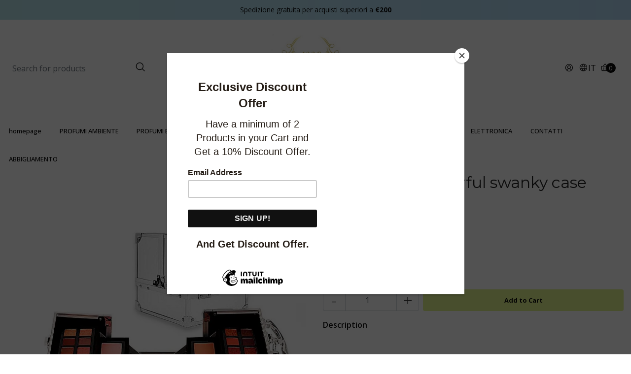

--- FILE ---
content_type: text/html; charset=utf-8
request_url: https://www.outletdelprofumo.net/deborah-make-up-jewel-box-copy
body_size: 16195
content:
<!DOCTYPE html>

<html class="no-js" lang="it" xmlns="http://www.w3.org/1999/xhtml">
  <head>
    <title>DEBORAH METAL ATTRACTION</title>

    <meta http-equiv="Content-Type" content="text/html; charset=utf-8">
    <meta name="description" content="Trousse Palette Donna DEBORAH MILANO - METAL ATTRACTI...">
    <meta name="robots" content="follow, all">

    <!-- Set the viewport width to device width for mobile -->
    <meta name="viewport" content="width=device-width, initial-scale=1.0">

    <link rel="preconnect" href="https://images.jumpseller.com">
    <link rel="preconnect" href="https://cdnx.jumpseller.com">
    <link rel="preconnect" href="https://assets.jumpseller.com">
    <link rel="preconnect" href="https://files.jumpseller.com">

    <link rel="preconnect" href="https://fonts.googleapis.com">
    <link rel="preconnect" href="https://fonts.gstatic.com" crossorigin>

    

<!-- Facebook Meta tags for Product -->
<meta property="fb:app_id" content="283643215104248">

    <meta property="og:id" content="21898158">
    <meta property="og:title" content="Magic studio colorful swanky case">
    <meta property="og:type" content="product">
    
      
        <meta property="og:image" content="https://cdnx.jumpseller.com/outlet-del-profumo/image/41068119/resize/1200/1200?1722121119">
      
    

    

    <meta property="product:is_product_shareable" content="1">

    
      <meta property="product:original_price:amount" content="45.0">
      <meta property="product:price:amount" content="45.0">
      
        <meta property="product:availability" content="instock">
      
    

    <meta property="product:original_price:currency" content="EUR">
    <meta property="product:price:currency" content="EUR">
  

<meta property="og:description" content="Trousse Palette Donna DEBORAH MILANO - METAL ATTRACTI...">
<meta property="og:url" content="https://www.outletdelprofumo.net/deborah-make-up-jewel-box-copy">
<meta property="og:site_name" content="outlet del profumo">
<meta name="twitter:card" content="summary">


  <meta property="og:locale" content="it">

  <meta property="og:locale:alternate" content="nl">

  <meta property="og:locale:alternate" content="is">

  <meta property="og:locale:alternate" content="hu">

  <meta property="og:locale:alternate" content="pl">

  <meta property="og:locale:alternate" content="da">

  <meta property="og:locale:alternate" content="el">

  <meta property="og:locale:alternate" content="fi">

  <meta property="og:locale:alternate" content="de">

  <meta property="og:locale:alternate" content="fr">

  <meta property="og:locale:alternate" content="hr">

  <meta property="og:locale:alternate" content="pt_PT">

  <meta property="og:locale:alternate" content="sl">

  <meta property="og:locale:alternate" content="es">

  <meta property="og:locale:alternate" content="sv">

  <meta property="og:locale:alternate" content="ar">

  <meta property="og:locale:alternate" content="en">



    
      
        <link rel="alternate" hreflang="it" href="https://www.outletdelprofumo.net/deborah-make-up-jewel-box-copy">
      
        <link rel="alternate" hreflang="nl" href="https://www.outletdelprofumo.net/nl/deborah-make-up-jewel-box-copy">
      
        <link rel="alternate" hreflang="is" href="https://www.outletdelprofumo.net/is/deborah-make-up-jewel-box-copy">
      
        <link rel="alternate" hreflang="hu" href="https://www.outletdelprofumo.net/hu/deborah-make-up-jewel-box-copy">
      
        <link rel="alternate" hreflang="pl" href="https://www.outletdelprofumo.net/pl/deborah-make-up-jewel-box-copy">
      
        <link rel="alternate" hreflang="da" href="https://www.outletdelprofumo.net/da/deborah-make-up-jewel-box-copy">
      
        <link rel="alternate" hreflang="el" href="https://www.outletdelprofumo.net/el/deborah-make-up-jewel-box-copy">
      
        <link rel="alternate" hreflang="fi" href="https://www.outletdelprofumo.net/fi/deborah-make-up-jewel-box-copy">
      
        <link rel="alternate" hreflang="de" href="https://www.outletdelprofumo.net/de/deborah-make-up-jewel-box-copy">
      
        <link rel="alternate" hreflang="fr" href="https://www.outletdelprofumo.net/fr/deborah-make-up-jewel-box-copy">
      
        <link rel="alternate" hreflang="hr" href="https://www.outletdelprofumo.net/hr/deborah-make-up-jewel-box-copy">
      
        <link rel="alternate" hreflang="pt-PT" href="https://www.outletdelprofumo.net/pt/deborah-make-up-jewel-box-copy">
      
        <link rel="alternate" hreflang="sl" href="https://www.outletdelprofumo.net/sl/deborah-make-up-jewel-box-copy">
      
        <link rel="alternate" hreflang="es" href="https://www.outletdelprofumo.net/es/deborah-make-up-jewel-box-copy">
      
        <link rel="alternate" hreflang="sv" href="https://www.outletdelprofumo.net/sv/deborah-make-up-jewel-box-copy">
      
        <link rel="alternate" hreflang="ar" href="https://www.outletdelprofumo.net/ar/deborah-make-up-jewel-box-copy">
      
        <link rel="alternate" hreflang="en" href="https://www.outletdelprofumo.net/en/deborah-make-up-jewel-box-copy">
      
    

    <link rel="canonical" href="https://www.outletdelprofumo.net/deborah-make-up-jewel-box-copy">
    <script src="https://cdnjs.cloudflare.com/ajax/libs/jquery/3.7.1/jquery.min.js" integrity="sha384-1H217gwSVyLSIfaLxHbE7dRb3v4mYCKbpQvzx0cegeju1MVsGrX5xXxAvs/HgeFs" crossorigin="anonymous" ></script>
    <script type="application/ld+json">
[
  {
    "@context": "http://schema.org",
    "@type": "BreadcrumbList",
    "itemListElement": [
      
        {
        "@type": "ListItem",
        "position": 1,
        "item": {
        "name": "Home",
        "@id": "/"
        }
        }
        ,
      
        {
        "@type": "ListItem",
        "position": 2,
        "item": {
        "name": "COSMETICA",
        "@id": "/cosmetica"
        }
        }
        ,
      
        {
        "@type": "ListItem",
        "position": 3,
        "item": {
        "name": "Magic studio colorful swanky case"
        }
        }
        
      
    ]
  },
  {
    "@context": "http://schema.org/"
    ,
      "@type": "Product",
      "name": "Magic studio colorful swanky case",
      "url": "https://www.outletdelprofumo.net/deborah-make-up-jewel-box-copy",
      "itemCondition": "http://schema.org/NewCondition",
      
      "image": "https://cdnx.jumpseller.com/outlet-del-profumo/image/41068119/Magic_studio_colorful_swanky_case.jpg?1722121119",
      
      "description": "Regalo donna MAGIC STUDIO COLORFUL SWANKY CASE, trousse trucco, regali di natale, regali per leiNon sai quale trucco portare con te per il viaggio?&amp;nbsp;In questa borsa troverai tutto il necessario per un trucco completo.&amp;nbsp;Questa valigia è molto completa e ha tutto il necessario per gli amanti del trucco. Troverai tutto il necessario per creare il tuo trucco ideale.&amp;nbsp;&amp;nbsp;Un bel regalo, ideale per compleanni, anniversari, un regalo di ringraziamento per te o per una persona cara in qualsiasi momento dell&#39;anno, un regalo ideale per Natale, festa della mamma, San Valentino o per qualsiasi occasione speciale.",
      
      
      
        "category": "COSMETICA",
      
      "offers": {
        
          "@type": "Offer",
          "itemCondition": "http://schema.org/NewCondition",
          
          "availability": "http://schema.org/InStock",
          
          
            
          
          "price": "45.0",
        
        "priceCurrency": "EUR",
        "seller": {
          "@type": "Organization",
          "name": "outlet del profumo"
        },
        "url": "https://www.outletdelprofumo.net/deborah-make-up-jewel-box-copy",
        "shippingDetails": [
          {
          "@type": "OfferShippingDetails",
          "shippingDestination": [
          
          {
            "@type": "DefinedRegion",
            "addressCountry": "AF"
          },
          
          {
            "@type": "DefinedRegion",
            "addressCountry": "AL"
          },
          
          {
            "@type": "DefinedRegion",
            "addressCountry": "DZ"
          },
          
          {
            "@type": "DefinedRegion",
            "addressCountry": "AD"
          },
          
          {
            "@type": "DefinedRegion",
            "addressCountry": "AO"
          },
          
          {
            "@type": "DefinedRegion",
            "addressCountry": "AI"
          },
          
          {
            "@type": "DefinedRegion",
            "addressCountry": "AQ"
          },
          
          {
            "@type": "DefinedRegion",
            "addressCountry": "AG"
          },
          
          {
            "@type": "DefinedRegion",
            "addressCountry": "SA"
          },
          
          {
            "@type": "DefinedRegion",
            "addressCountry": "AR"
          },
          
          {
            "@type": "DefinedRegion",
            "addressCountry": "AM"
          },
          
          {
            "@type": "DefinedRegion",
            "addressCountry": "AW"
          },
          
          {
            "@type": "DefinedRegion",
            "addressCountry": "AU"
          },
          
          {
            "@type": "DefinedRegion",
            "addressCountry": "AT"
          },
          
          {
            "@type": "DefinedRegion",
            "addressCountry": "AZ"
          },
          
          {
            "@type": "DefinedRegion",
            "addressCountry": "BS"
          },
          
          {
            "@type": "DefinedRegion",
            "addressCountry": "BH"
          },
          
          {
            "@type": "DefinedRegion",
            "addressCountry": "BD"
          },
          
          {
            "@type": "DefinedRegion",
            "addressCountry": "BB"
          },
          
          {
            "@type": "DefinedRegion",
            "addressCountry": "BE"
          },
          
          {
            "@type": "DefinedRegion",
            "addressCountry": "BZ"
          },
          
          {
            "@type": "DefinedRegion",
            "addressCountry": "BJ"
          },
          
          {
            "@type": "DefinedRegion",
            "addressCountry": "BM"
          },
          
          {
            "@type": "DefinedRegion",
            "addressCountry": "BT"
          },
          
          {
            "@type": "DefinedRegion",
            "addressCountry": "BY"
          },
          
          {
            "@type": "DefinedRegion",
            "addressCountry": "MM"
          },
          
          {
            "@type": "DefinedRegion",
            "addressCountry": "BO"
          },
          
          {
            "@type": "DefinedRegion",
            "addressCountry": "BA"
          },
          
          {
            "@type": "DefinedRegion",
            "addressCountry": "BW"
          },
          
          {
            "@type": "DefinedRegion",
            "addressCountry": "BR"
          },
          
          {
            "@type": "DefinedRegion",
            "addressCountry": "BN"
          },
          
          {
            "@type": "DefinedRegion",
            "addressCountry": "BG"
          },
          
          {
            "@type": "DefinedRegion",
            "addressCountry": "BF"
          },
          
          {
            "@type": "DefinedRegion",
            "addressCountry": "BI"
          },
          
          {
            "@type": "DefinedRegion",
            "addressCountry": "KH"
          },
          
          {
            "@type": "DefinedRegion",
            "addressCountry": "CM"
          },
          
          {
            "@type": "DefinedRegion",
            "addressCountry": "CA"
          },
          
          {
            "@type": "DefinedRegion",
            "addressCountry": "CV"
          },
          
          {
            "@type": "DefinedRegion",
            "addressCountry": "CZ"
          },
          
          {
            "@type": "DefinedRegion",
            "addressCountry": "TD"
          },
          
          {
            "@type": "DefinedRegion",
            "addressCountry": "CL"
          },
          
          {
            "@type": "DefinedRegion",
            "addressCountry": "CN"
          },
          
          {
            "@type": "DefinedRegion",
            "addressCountry": "CY"
          },
          
          {
            "@type": "DefinedRegion",
            "addressCountry": "CO"
          },
          
          {
            "@type": "DefinedRegion",
            "addressCountry": "KM"
          },
          
          {
            "@type": "DefinedRegion",
            "addressCountry": "CG"
          },
          
          {
            "@type": "DefinedRegion",
            "addressCountry": "KP"
          },
          
          {
            "@type": "DefinedRegion",
            "addressCountry": "KR"
          },
          
          {
            "@type": "DefinedRegion",
            "addressCountry": "CR"
          },
          
          {
            "@type": "DefinedRegion",
            "addressCountry": "CI"
          },
          
          {
            "@type": "DefinedRegion",
            "addressCountry": "HR"
          },
          
          {
            "@type": "DefinedRegion",
            "addressCountry": "CU"
          },
          
          {
            "@type": "DefinedRegion",
            "addressCountry": "CW"
          },
          
          {
            "@type": "DefinedRegion",
            "addressCountry": "DK"
          },
          
          {
            "@type": "DefinedRegion",
            "addressCountry": "DM"
          },
          
          {
            "@type": "DefinedRegion",
            "addressCountry": "EC"
          },
          
          {
            "@type": "DefinedRegion",
            "addressCountry": "EG"
          },
          
          {
            "@type": "DefinedRegion",
            "addressCountry": "SV"
          },
          
          {
            "@type": "DefinedRegion",
            "addressCountry": "AE"
          },
          
          {
            "@type": "DefinedRegion",
            "addressCountry": "ER"
          },
          
          {
            "@type": "DefinedRegion",
            "addressCountry": "EE"
          },
          
          {
            "@type": "DefinedRegion",
            "addressCountry": "SZ"
          },
          
          {
            "@type": "DefinedRegion",
            "addressCountry": "ET"
          },
          
          {
            "@type": "DefinedRegion",
            "addressCountry": "FJ"
          },
          
          {
            "@type": "DefinedRegion",
            "addressCountry": "PH"
          },
          
          {
            "@type": "DefinedRegion",
            "addressCountry": "FI"
          },
          
          {
            "@type": "DefinedRegion",
            "addressCountry": "FR"
          },
          
          {
            "@type": "DefinedRegion",
            "addressCountry": "GA"
          },
          
          {
            "@type": "DefinedRegion",
            "addressCountry": "GM"
          },
          
          {
            "@type": "DefinedRegion",
            "addressCountry": "GE"
          },
          
          {
            "@type": "DefinedRegion",
            "addressCountry": "GS"
          },
          
          {
            "@type": "DefinedRegion",
            "addressCountry": "DE"
          },
          
          {
            "@type": "DefinedRegion",
            "addressCountry": "GH"
          },
          
          {
            "@type": "DefinedRegion",
            "addressCountry": "JM"
          },
          
          {
            "@type": "DefinedRegion",
            "addressCountry": "JP"
          },
          
          {
            "@type": "DefinedRegion",
            "addressCountry": "GI"
          },
          
          {
            "@type": "DefinedRegion",
            "addressCountry": "DJ"
          },
          
          {
            "@type": "DefinedRegion",
            "addressCountry": "JO"
          },
          
          {
            "@type": "DefinedRegion",
            "addressCountry": "GR"
          },
          
          {
            "@type": "DefinedRegion",
            "addressCountry": "GD"
          },
          
          {
            "@type": "DefinedRegion",
            "addressCountry": "GL"
          },
          
          {
            "@type": "DefinedRegion",
            "addressCountry": "GP"
          },
          
          {
            "@type": "DefinedRegion",
            "addressCountry": "GU"
          },
          
          {
            "@type": "DefinedRegion",
            "addressCountry": "GT"
          },
          
          {
            "@type": "DefinedRegion",
            "addressCountry": "GG"
          },
          
          {
            "@type": "DefinedRegion",
            "addressCountry": "GN"
          },
          
          {
            "@type": "DefinedRegion",
            "addressCountry": "GQ"
          },
          
          {
            "@type": "DefinedRegion",
            "addressCountry": "GW"
          },
          
          {
            "@type": "DefinedRegion",
            "addressCountry": "GY"
          },
          
          {
            "@type": "DefinedRegion",
            "addressCountry": "GF"
          },
          
          {
            "@type": "DefinedRegion",
            "addressCountry": "HT"
          },
          
          {
            "@type": "DefinedRegion",
            "addressCountry": "HN"
          },
          
          {
            "@type": "DefinedRegion",
            "addressCountry": "HK"
          },
          
          {
            "@type": "DefinedRegion",
            "addressCountry": "IN"
          },
          
          {
            "@type": "DefinedRegion",
            "addressCountry": "ID"
          },
          
          {
            "@type": "DefinedRegion",
            "addressCountry": "IR"
          },
          
          {
            "@type": "DefinedRegion",
            "addressCountry": "IQ"
          },
          
          {
            "@type": "DefinedRegion",
            "addressCountry": "IE"
          },
          
          {
            "@type": "DefinedRegion",
            "addressCountry": "IS"
          },
          
          {
            "@type": "DefinedRegion",
            "addressCountry": "BV"
          },
          
          {
            "@type": "DefinedRegion",
            "addressCountry": "NF"
          },
          
          {
            "@type": "DefinedRegion",
            "addressCountry": "IM"
          },
          
          {
            "@type": "DefinedRegion",
            "addressCountry": "CX"
          },
          
          {
            "@type": "DefinedRegion",
            "addressCountry": "AX"
          },
          
          {
            "@type": "DefinedRegion",
            "addressCountry": "KY"
          },
          
          {
            "@type": "DefinedRegion",
            "addressCountry": "CC"
          },
          
          {
            "@type": "DefinedRegion",
            "addressCountry": "CK"
          },
          
          {
            "@type": "DefinedRegion",
            "addressCountry": "FO"
          },
          
          {
            "@type": "DefinedRegion",
            "addressCountry": "FK"
          },
          
          {
            "@type": "DefinedRegion",
            "addressCountry": "HM"
          },
          
          {
            "@type": "DefinedRegion",
            "addressCountry": "MP"
          },
          
          {
            "@type": "DefinedRegion",
            "addressCountry": "MH"
          },
          
          {
            "@type": "DefinedRegion",
            "addressCountry": "SB"
          },
          
          {
            "@type": "DefinedRegion",
            "addressCountry": "TC"
          },
          
          {
            "@type": "DefinedRegion",
            "addressCountry": "VG"
          },
          
          {
            "@type": "DefinedRegion",
            "addressCountry": "VI"
          },
          
          {
            "@type": "DefinedRegion",
            "addressCountry": "UM"
          },
          
          {
            "@type": "DefinedRegion",
            "addressCountry": "IL"
          },
          
          {
            "@type": "DefinedRegion",
            "addressCountry": "IT"
          },
          
          {
            "@type": "DefinedRegion",
            "addressCountry": "JE"
          },
          
          {
            "@type": "DefinedRegion",
            "addressCountry": "KZ"
          },
          
          {
            "@type": "DefinedRegion",
            "addressCountry": "KE"
          },
          
          {
            "@type": "DefinedRegion",
            "addressCountry": "KG"
          },
          
          {
            "@type": "DefinedRegion",
            "addressCountry": "KI"
          },
          
          {
            "@type": "DefinedRegion",
            "addressCountry": "XK"
          },
          
          {
            "@type": "DefinedRegion",
            "addressCountry": "KW"
          },
          
          {
            "@type": "DefinedRegion",
            "addressCountry": "LA"
          },
          
          {
            "@type": "DefinedRegion",
            "addressCountry": "LS"
          },
          
          {
            "@type": "DefinedRegion",
            "addressCountry": "LV"
          },
          
          {
            "@type": "DefinedRegion",
            "addressCountry": "LB"
          },
          
          {
            "@type": "DefinedRegion",
            "addressCountry": "LR"
          },
          
          {
            "@type": "DefinedRegion",
            "addressCountry": "LY"
          },
          
          {
            "@type": "DefinedRegion",
            "addressCountry": "LI"
          },
          
          {
            "@type": "DefinedRegion",
            "addressCountry": "LT"
          },
          
          {
            "@type": "DefinedRegion",
            "addressCountry": "LU"
          },
          
          {
            "@type": "DefinedRegion",
            "addressCountry": "MO"
          },
          
          {
            "@type": "DefinedRegion",
            "addressCountry": "MK"
          },
          
          {
            "@type": "DefinedRegion",
            "addressCountry": "MG"
          },
          
          {
            "@type": "DefinedRegion",
            "addressCountry": "MW"
          },
          
          {
            "@type": "DefinedRegion",
            "addressCountry": "MY"
          },
          
          {
            "@type": "DefinedRegion",
            "addressCountry": "MV"
          },
          
          {
            "@type": "DefinedRegion",
            "addressCountry": "ML"
          },
          
          {
            "@type": "DefinedRegion",
            "addressCountry": "MT"
          },
          
          {
            "@type": "DefinedRegion",
            "addressCountry": "MA"
          },
          
          {
            "@type": "DefinedRegion",
            "addressCountry": "MQ"
          },
          
          {
            "@type": "DefinedRegion",
            "addressCountry": "MR"
          },
          
          {
            "@type": "DefinedRegion",
            "addressCountry": "MU"
          },
          
          {
            "@type": "DefinedRegion",
            "addressCountry": "YT"
          },
          
          {
            "@type": "DefinedRegion",
            "addressCountry": "MX"
          },
          
          {
            "@type": "DefinedRegion",
            "addressCountry": "FM"
          },
          
          {
            "@type": "DefinedRegion",
            "addressCountry": "MD"
          },
          
          {
            "@type": "DefinedRegion",
            "addressCountry": "MC"
          },
          
          {
            "@type": "DefinedRegion",
            "addressCountry": "MN"
          },
          
          {
            "@type": "DefinedRegion",
            "addressCountry": "ME"
          },
          
          {
            "@type": "DefinedRegion",
            "addressCountry": "MS"
          },
          
          {
            "@type": "DefinedRegion",
            "addressCountry": "MZ"
          },
          
          {
            "@type": "DefinedRegion",
            "addressCountry": "NA"
          },
          
          {
            "@type": "DefinedRegion",
            "addressCountry": "NR"
          },
          
          {
            "@type": "DefinedRegion",
            "addressCountry": "NP"
          },
          
          {
            "@type": "DefinedRegion",
            "addressCountry": "NI"
          },
          
          {
            "@type": "DefinedRegion",
            "addressCountry": "NE"
          },
          
          {
            "@type": "DefinedRegion",
            "addressCountry": "NG"
          },
          
          {
            "@type": "DefinedRegion",
            "addressCountry": "NU"
          },
          
          {
            "@type": "DefinedRegion",
            "addressCountry": "NO"
          },
          
          {
            "@type": "DefinedRegion",
            "addressCountry": "NC"
          },
          
          {
            "@type": "DefinedRegion",
            "addressCountry": "NZ"
          },
          
          {
            "@type": "DefinedRegion",
            "addressCountry": "OM"
          },
          
          {
            "@type": "DefinedRegion",
            "addressCountry": "NL"
          },
          
          {
            "@type": "DefinedRegion",
            "addressCountry": "BQ"
          },
          
          {
            "@type": "DefinedRegion",
            "addressCountry": "PK"
          },
          
          {
            "@type": "DefinedRegion",
            "addressCountry": "PW"
          },
          
          {
            "@type": "DefinedRegion",
            "addressCountry": "PS"
          },
          
          {
            "@type": "DefinedRegion",
            "addressCountry": "PA"
          },
          
          {
            "@type": "DefinedRegion",
            "addressCountry": "PG"
          },
          
          {
            "@type": "DefinedRegion",
            "addressCountry": "PY"
          },
          
          {
            "@type": "DefinedRegion",
            "addressCountry": "PE"
          },
          
          {
            "@type": "DefinedRegion",
            "addressCountry": "PN"
          },
          
          {
            "@type": "DefinedRegion",
            "addressCountry": "PF"
          },
          
          {
            "@type": "DefinedRegion",
            "addressCountry": "PL"
          },
          
          {
            "@type": "DefinedRegion",
            "addressCountry": "PT"
          },
          
          {
            "@type": "DefinedRegion",
            "addressCountry": "PR"
          },
          
          {
            "@type": "DefinedRegion",
            "addressCountry": "QA"
          },
          
          {
            "@type": "DefinedRegion",
            "addressCountry": "GB"
          },
          
          {
            "@type": "DefinedRegion",
            "addressCountry": "CF"
          },
          
          {
            "@type": "DefinedRegion",
            "addressCountry": "DO"
          },
          
          {
            "@type": "DefinedRegion",
            "addressCountry": "CD"
          },
          
          {
            "@type": "DefinedRegion",
            "addressCountry": "RE"
          },
          
          {
            "@type": "DefinedRegion",
            "addressCountry": "RO"
          },
          
          {
            "@type": "DefinedRegion",
            "addressCountry": "RW"
          },
          
          {
            "@type": "DefinedRegion",
            "addressCountry": "RU"
          },
          
          {
            "@type": "DefinedRegion",
            "addressCountry": "EH"
          },
          
          {
            "@type": "DefinedRegion",
            "addressCountry": "BL"
          },
          
          {
            "@type": "DefinedRegion",
            "addressCountry": "KN"
          },
          
          {
            "@type": "DefinedRegion",
            "addressCountry": "LC"
          },
          
          {
            "@type": "DefinedRegion",
            "addressCountry": "VC"
          },
          
          {
            "@type": "DefinedRegion",
            "addressCountry": "MF"
          },
          
          {
            "@type": "DefinedRegion",
            "addressCountry": "PM"
          },
          
          {
            "@type": "DefinedRegion",
            "addressCountry": "WS"
          },
          
          {
            "@type": "DefinedRegion",
            "addressCountry": "AS"
          },
          
          {
            "@type": "DefinedRegion",
            "addressCountry": "SM"
          },
          
          {
            "@type": "DefinedRegion",
            "addressCountry": "SH"
          },
          
          {
            "@type": "DefinedRegion",
            "addressCountry": "VA"
          },
          
          {
            "@type": "DefinedRegion",
            "addressCountry": "ST"
          },
          
          {
            "@type": "DefinedRegion",
            "addressCountry": "SN"
          },
          
          {
            "@type": "DefinedRegion",
            "addressCountry": "RS"
          },
          
          {
            "@type": "DefinedRegion",
            "addressCountry": "SC"
          },
          
          {
            "@type": "DefinedRegion",
            "addressCountry": "SL"
          },
          
          {
            "@type": "DefinedRegion",
            "addressCountry": "SG"
          },
          
          {
            "@type": "DefinedRegion",
            "addressCountry": "SX"
          },
          
          {
            "@type": "DefinedRegion",
            "addressCountry": "SY"
          },
          
          {
            "@type": "DefinedRegion",
            "addressCountry": "SK"
          },
          
          {
            "@type": "DefinedRegion",
            "addressCountry": "SI"
          },
          
          {
            "@type": "DefinedRegion",
            "addressCountry": "SO"
          },
          
          {
            "@type": "DefinedRegion",
            "addressCountry": "ES"
          },
          
          {
            "@type": "DefinedRegion",
            "addressCountry": "LK"
          },
          
          {
            "@type": "DefinedRegion",
            "addressCountry": "US"
          },
          
          {
            "@type": "DefinedRegion",
            "addressCountry": "ZA"
          },
          
          {
            "@type": "DefinedRegion",
            "addressCountry": "SD"
          },
          
          {
            "@type": "DefinedRegion",
            "addressCountry": "SS"
          },
          
          {
            "@type": "DefinedRegion",
            "addressCountry": "SR"
          },
          
          {
            "@type": "DefinedRegion",
            "addressCountry": "SJ"
          },
          
          {
            "@type": "DefinedRegion",
            "addressCountry": "SE"
          },
          
          {
            "@type": "DefinedRegion",
            "addressCountry": "CH"
          },
          
          {
            "@type": "DefinedRegion",
            "addressCountry": "TJ"
          },
          
          {
            "@type": "DefinedRegion",
            "addressCountry": "TW"
          },
          
          {
            "@type": "DefinedRegion",
            "addressCountry": "TZ"
          },
          
          {
            "@type": "DefinedRegion",
            "addressCountry": "TF"
          },
          
          {
            "@type": "DefinedRegion",
            "addressCountry": "IO"
          },
          
          {
            "@type": "DefinedRegion",
            "addressCountry": "TH"
          },
          
          {
            "@type": "DefinedRegion",
            "addressCountry": "TL"
          },
          
          {
            "@type": "DefinedRegion",
            "addressCountry": "TG"
          },
          
          {
            "@type": "DefinedRegion",
            "addressCountry": "TK"
          },
          
          {
            "@type": "DefinedRegion",
            "addressCountry": "TO"
          },
          
          {
            "@type": "DefinedRegion",
            "addressCountry": "TT"
          },
          
          {
            "@type": "DefinedRegion",
            "addressCountry": "TN"
          },
          
          {
            "@type": "DefinedRegion",
            "addressCountry": "TR"
          },
          
          {
            "@type": "DefinedRegion",
            "addressCountry": "TM"
          },
          
          {
            "@type": "DefinedRegion",
            "addressCountry": "TV"
          },
          
          {
            "@type": "DefinedRegion",
            "addressCountry": "UA"
          },
          
          {
            "@type": "DefinedRegion",
            "addressCountry": "UG"
          },
          
          {
            "@type": "DefinedRegion",
            "addressCountry": "HU"
          },
          
          {
            "@type": "DefinedRegion",
            "addressCountry": "UY"
          },
          
          {
            "@type": "DefinedRegion",
            "addressCountry": "UZ"
          },
          
          {
            "@type": "DefinedRegion",
            "addressCountry": "VU"
          },
          
          {
            "@type": "DefinedRegion",
            "addressCountry": "VE"
          },
          
          {
            "@type": "DefinedRegion",
            "addressCountry": "VN"
          },
          
          {
            "@type": "DefinedRegion",
            "addressCountry": "WF"
          },
          
          {
            "@type": "DefinedRegion",
            "addressCountry": "YE"
          },
          
          {
            "@type": "DefinedRegion",
            "addressCountry": "ZM"
          },
          
          {
            "@type": "DefinedRegion",
            "addressCountry": "ZW"
          }
          ]
          }
        ]
      }
    
  }
]
</script>

    
    <link rel="apple-touch-icon" type="image/x-icon" href="https://files.jumpseller.com/admin/images/favicons/apple-touch-icon-57x57.png" sizes="57x57">
    <link rel="apple-touch-icon" type="image/x-icon" href="https://files.jumpseller.com/admin/images/favicons/apple-touch-icon-60x60.png" sizes="60x60">
    <link rel="apple-touch-icon" type="image/x-icon" href="https://files.jumpseller.com/admin/images/favicons/apple-touch-icon-72x72.png" sizes="72x72">
    <link rel="apple-touch-icon" type="image/x-icon" href="https://files.jumpseller.com/admin/images/favicons/apple-touch-icon-76x76.png" sizes="76x76">
    <link rel="apple-touch-icon" type="image/x-icon" href="https://files.jumpseller.com/admin/images/favicons/apple-touch-icon-114x114.png" sizes="114x114">
    <link rel="apple-touch-icon" type="image/x-icon" href="https://files.jumpseller.com/admin/images/favicons/apple-touch-icon-120x120.png" sizes="120x120">
    <link rel="apple-touch-icon" type="image/x-icon" href="https://files.jumpseller.com/admin/images/favicons/apple-touch-icon-144x144.png" sizes="144x144">
    <link rel="apple-touch-icon" type="image/x-icon" href="https://files.jumpseller.com/admin/images/favicons/apple-touch-icon-152x152.png" sizes="152x152">

    <link rel="icon" type="image/png" href="https://files.jumpseller.com/admin/images/favicons/favicon-196x196.png" sizes="196x196">
    <link rel="icon" type="image/png" href="https://files.jumpseller.com/admin/images/favicons/favicon-160x160.png" sizes="160x160">
    <link rel="icon" type="image/png" href="https://files.jumpseller.com/admin/images/favicons/favicon-96x96.png" sizes="96x96">
    <link rel="icon" type="image/png" href="https://files.jumpseller.com/admin/images/favicons/favicon-32x32.png" sizes="32x32">
    <link rel="icon" type="image/png" href="https://files.jumpseller.com/admin/images/favicons/favicon-16x16.png" sizes="16x16">


    <link rel="stylesheet" href="//stackpath.bootstrapcdn.com/bootstrap/4.3.1/css/bootstrap.min.css" integrity="sha384-ggOyR0iXCbMQv3Xipma34MD+dH/1fQ784/j6cY/iJTQUOhcWr7x9JvoRxT2MZw1T" crossorigin="anonymous">
    <link rel="stylesheet" href="https://cdnjs.cloudflare.com/ajax/libs/OwlCarousel2/2.3.4/assets/owl.carousel.min.css" integrity="sha384-kcNNzf7wI8//ZkNUaDd5JwxLoFaBgkj9Z4O4NwtuX9Lkmsz0HoITOxJsGkYxDuyG" crossorigin="anonymous" >
    <link rel="stylesheet" href="https://cdn.jsdelivr.net/npm/@phosphor-icons/web@2.1.1/src/regular/style.css" integrity="sha384-6p9AefaqUhEVheRlj1mpAkbngHXy9mbYMrIdcIt4Jlc9lOLIablJq3bBsLOjGwZ7" crossorigin="anonymous" >
    <link rel="stylesheet" href="https://cdn.jsdelivr.net/npm/@phosphor-icons/web@2.1.0/src/fill/style.css" integrity="sha384-pPVoXE8ft+zxKtxIDDI7SfTK6y95NHm4qa+hKEg/hs8VkjW5IP+9/dGOPCbDpUPl" crossorigin="anonymous" >
    <link rel="stylesheet" href="https://cdnjs.cloudflare.com/ajax/libs/font-awesome/6.4.2/css/fontawesome.min.css" integrity="sha384-BY+fdrpOd3gfeRvTSMT+VUZmA728cfF9Z2G42xpaRkUGu2i3DyzpTURDo5A6CaLK" crossorigin="anonymous" >
    <link rel="stylesheet" href="https://cdnjs.cloudflare.com/ajax/libs/font-awesome/6.4.2/css/brands.min.css" integrity="sha384-zLGWoEQo4d0pyo9mhl8re+s13DMgD50yZvmt2KepO9EKPRKSKb6ejYyyrOacdxbF" crossorigin="anonymous" >
    <link rel="stylesheet" href="https://cdnjs.cloudflare.com/ajax/libs/toastr.js/2.1.3/toastr.min.css" integrity="sha384-YzEqZ2pBV0i9OmlTyoz75PqwTR8If8GsXBv7HLQclEVqIC3VxIt98/U94ES6CJTR" crossorigin="anonymous" >
    <link rel="stylesheet" href="https://assets.jumpseller.com/store/outlet-del-profumo/themes/716262/color_pickers.min.css?1731285760">
    <link rel="stylesheet" href="https://assets.jumpseller.com/store/outlet-del-profumo/themes/716262/app.min.css?1731285760">

    <!-- Autocomplete search -->
    

    <script type="application/json" id="theme-data">
  {
    "template": "product",
    "currency_code": "EUR",
    "translations": {
      "show_more": "Show More",
      "show_less": "Show Less",
      "out_of_stock": "Out of Stock",
      "review_author_date": "%{author} on %{date}",
      "files_too_large": "The sum of the size of the selected files must be lower than 10MB.",
      "goto_cart": "Go to Shopping Cart",
      "added_singular": "1 %{name} has been added.",
      "added_qty_plural": "%{qty} %{name} have been added."
    },
    "options": {
      "av_popup_button_no_redirect": "https://jumpseller.com",
      "cart_notification_position": "toast-top-right",
      "pb_two_product_per_column": true
    }
  }
</script>

<script>
  function callonDOMLoaded(callback) {
    document.readyState === "loading" ? window.addEventListener("DOMContentLoaded", callback) : callback();
  }
  function callonComplete(callback) {
    document.readyState === "complete" ? callback() : window.addEventListener("load", callback);
  }
  Object.defineProperty(window, "theme", {
    value: Object.freeze(JSON.parse(document.querySelector("#theme-data").textContent)),
    writable: false,
    configurable: false
  });
</script>




    <script src="https://cdnjs.cloudflare.com/ajax/libs/OwlCarousel2/2.3.4/owl.carousel.min.js" integrity="sha384-l/y5WJTphApmSlx76Ev6k4G3zxu/+19CVvn9OTKI7gs4Yu5Hm8mjpdtdr5oyhnNo" crossorigin="anonymous" ></script>
    <script src="https://cdn.jsdelivr.net/npm/owl.carousel2.thumbs@0.1.8/dist/owl.carousel2.thumbs.min.js" integrity="sha384-dYmEKvCGU37ZI6UyGPpkafjpDMBMEf32miA22fb7UJF1Tk82fSetAmxfwOotv0A3" crossorigin="anonymous" ></script>
    <script src="https://cdnjs.cloudflare.com/ajax/libs/toastr.js/2.1.3/toastr.min.js" integrity="sha384-VDls8ImYGI8SwVxpmjX2Bn27U2TcNodzTNROTusVEWO55+lmL+H9NczoQJk6mwZR" crossorigin="anonymous" ></script>
    <script src="//assets.jumpseller.com/public/jquery-sticky/1.0.2/jquery.sticky.min.js" defer></script>
    <script src="https://cdnjs.cloudflare.com/ajax/libs/jquery-zoom/1.7.21/jquery.zoom.min.js" integrity="sha384-EeOf8v/Jh3rqjCmTJTb0iX4HBUzuIgi++DUOReOvjDdonsZreW3JKI9wrrycC9Ub" crossorigin="anonymous" ></script>
    <script src="//cdnjs.cloudflare.com/ajax/libs/tether/1.4.7/js/tether.min.js" integrity="sha256-4lietOiwRDBKx1goZZbRiwB06L+/bPYEGDIKZt82bgg=" crossorigin="anonymous" defer></script>
    <script src="//cdnjs.cloudflare.com/ajax/libs/popper.js/1.14.7/umd/popper.min.js" integrity="sha384-UO2eT0CpHqdSJQ6hJty5KVphtPhzWj9WO1clHTMGa3JDZwrnQq4sF86dIHNDz0W1" crossorigin="anonymous" defer></script>
    <script src="//cdn.jsdelivr.net/bootstrap.filestyle/1.1.0/js/bootstrap-filestyle.min.js" integrity="sha256-iKHE0eu0gUetTeiNYPYcZB+Ho39/1MYph+rhPazLhGQ=" crossorigin="anonymous" defer></script>
    <script src="//stackpath.bootstrapcdn.com/bootstrap/4.3.1/js/bootstrap.min.js" integrity="sha384-JjSmVgyd0p3pXB1rRibZUAYoIIy6OrQ6VrjIEaFf/nJGzIxFDsf4x0xIM+B07jRM" crossorigin="anonymous" defer></script>

    <meta name="p:domain_verify" content="694d038bcdca4208d6d4ca648a4b66a3"/>
<script>
    (function(w,d,t,r,u)
    {
        var f,n,i;
        w[u]=w[u]||[],f=function()
        {
            var o={ti:"355036569", enableAutoSpaTracking: true};
            o.q=w[u],w[u]=new UET(o),w[u].push("pageLoad")
        },
        n=d.createElement(t),n.src=r,n.async=1,n.onload=n.onreadystatechange=function()
        {
            var s=this.readyState;
            s&&s!=="loaded"&&s!=="complete"||(f(),n.onload=n.onreadystatechange=null)
        },
        i=d.getElementsByTagName(t)[0],i.parentNode.insertBefore(n,i)
    })
    (window,document,"script","//bat.bing.com/bat.js","uetq");
</script>
<script>
   // Add this script right after your base UET tag code
   window.uetq = window.uetq || [];
   window.uetq.push('set', { 'pid': { 
      'em': 'contoso@example.com', // Replace with the variable that holds the user's email address. 
      'ph': '+14250000000', // Replace with the variable that holds the user's phone number. 
   } });
</script>
<!-- Google tag (gtag.js) -->
<script async src="https://www.googletagmanager.com/gtag/js?id=AW-753293408"></script>
<script>
  window.dataLayer = window.dataLayer || [];
  function gtag(){dataLayer.push(arguments);}
  gtag('js', new Date());

  gtag('config', 'AW-753293408');
</script>
  	 <meta name='google-site-verification' content='jQJmlxU6c5M4xUm99yBXVN20DTJQxrZ7WA3rV1a5mFQ'/> 
     <script id="mcjs">!function(c,h,i,m,p){m=c.createElement(h),p=c.getElementsByTagName(h)[0],m.async=1,m.src=i,p.parentNode.insertBefore(m,p)}(document,"script","https://chimpstatic.com/mcjs-connected/js/users/c63bc640d1f5adda7bbbb5c46/4ff8a9bc386e2dd52bfac9180.js");</script>
 	 <meta name='google-site-verification' content='anXzi-hWUBjKI88DUKHJ1YaWovLmfIZwBQMFWwCTUDk'/> 
 <meta name="csrf-param" content="authenticity_token" />
<meta name="csrf-token" content="fXLegUjNXvP7EJ-6d4mDvC0_sRCKsKTrbVmn8CdVCvvdphO-GYElxtqD2OLt9MjBZKEGO65UBxReE2ya9LB7Cw" />






<script>
  // Pixel code

  // dont send fb events if page is rendered inside an iframe (like admin theme preview)
  if(window.self === window.top) {
    !function(f,b,e,v,n,t,s){if(f.fbq)return;n=f.fbq=function(){n.callMethod?
    n.callMethod.apply(n,arguments):n.queue.push(arguments)};if(!f._fbq)f._fbq=n;
    n.push=n;n.loaded=!0;n.version='2.0';n.agent='pljumpseller';n.queue=[];t=b.createElement(e);t.async=!0;
    t.src=v;s=b.getElementsByTagName(e)[0];s.parentNode.insertBefore(t,s)}(window,
    document,'script','https://connect.facebook.net/' + getNavigatorLocale() + '/fbevents.js');

    var data = {};

    data.currency = 'EUR';
    data.total = '0.0';
    data.products_count = '0';

    

    data.content_ids = [21898158];
    data.contents = [{"id":21898158,"quantity":1,"item_price":45.0,"item_discount":0.0}];
    data.single_value = 45.0;

    // Line to enable Manual Only mode.
    fbq('set', 'autoConfig', false, '1371284984779241');

    // FB Pixel Advanced Matching
    
    
    var advancedCustomerData = {
      'em' : '',
      'fn' : '',
      'ln' : '',
      'ph' : '',
      'ct' : '',
      'zp' : '',
      'country' : ''
    };

    var missingCustomerData = Object.values(advancedCustomerData).some(function(value) { return value.length == 0 });

    if(missingCustomerData) {
      fbq('init', '1371284984779241');
    } else {
      fbq('init', '1371284984779241', advancedCustomerData);
    }

    // PageView - build audience views (default FB Pixel behaviour)
    fbq('track', 'PageView');

    // AddToCart - released on page load after a product was added to cart
    

    // track conversion events, ordered by importance (not in this doc)
    // https://developers.facebook.com/docs/facebook-pixel/api-reference%23events

    
      // ViewContent - When a key page is viewed such as a product page
      

    

    function getNavigatorLocale(){
      return navigator.language.replace(/-/g,'_')
    }
  }
</script>





<script src="https://files.jumpseller.com/javascripts/dist/jumpseller-2.0.0.js" defer="defer"></script></head>

  <body>
    <script src="https://assets.jumpseller.com/store/outlet-del-profumo/themes/716262/theme.min.js?1731285760" defer></script>

    <!-- Page Content -->
    <div id="top_components"><div id="component-4765728" class="theme-component show"><style>
  body {
    --header-background-color: rgba(255,255,255,1);
    --header-background-color-contrast: #090909;
    --header-menu-background-color: #FFFFFF;
    --header-menu-background-color-contrast: #090909;
    --header-topbar-background-color: #333333;
    --header-topbar-background-color-1: #E8F8C4;
    --header-topbar-background-color-2: #BFE73C;
    --header-topbar-background-color-3: #BCF6CE;
    --header-topbar-background-color-4: #B2D7F5;
    --header-topbar-background-color-contrast: #f1f1f1;
    --header-topbar-background-color-contrast-1: #090909;
    --header-topbar-background-color-contrast-2: #090909;
    --header-topbar-background-color-contrast-3: #090909;
    --header-topbar-background-color-contrast-4: #090909;
    --header-icons-font-size: 19px;
    --header-menu-font-size: 13px;
  }
</style>

<div class="mobilenav d-lg-none trsn">
  <div class="jumpseller-autocomplete d-none d-lg-block">
    <form id="header_mobile-search-form" class="search-form" method="get" action="/search">
      <input type="text" id="searchInput" autocomplete="off" value="" name="q" class="form-control" placeholder="Search for products">
      <button type="submit">
        <i class="ph ph-magnifying-glass"></i>
      </button>
    </form>
  </div>
</div>


  <div class=" message-top bg-gradient ">
    <div class=" container  text-center bg-gradient-foreground" data-js-option="topbar_text" data-js-component="4765728">
      <font style="vertical-align: inherit;"><font style="vertical-align: inherit;">Spedizione gratuita per acquisti superiori a </font></font><strong><font style="vertical-align: inherit;"><font style="vertical-align: inherit;">€200</font></font></strong>
    </div>
  </div>


<header data-js-component="4765728">
  <div class="container  header-block trsn py-lg-4 py-0">
    <div class="row align-items-center no-gutters">
      <div class="col-lg-4 col-md-3 col-2">
        <div class="jumpseller-autocomplete d-none d-lg-block">
          <form id="header_search-form" class="search-form" method="get" action="/search">
            <input type="text" id="searchInput" autocomplete="off" value="" name="q" class="form-control" placeholder="Search for products">
            <button type="submit"><i class="ph ph-magnifying-glass"></i></button>
          </form>
        </div>
      </div>

      <div class="col-lg-4 col-md-6 col-8 text-center">
        <a href="https://www.outletdelprofumo.net" title="outlet del profumo">
          
            
            <img src="https://images.jumpseller.com/store/outlet-del-profumo/store/logo/Product - Copia.jpeg?1633112144" class="navbar-brand store-image" alt="outlet del profumo" width="auto" height="auto" loading="eager">
          
        </a>
      </div>
      <div class="col-lg-4 col-md-3 col-2">
        <ul class="list-inline text-right header_actions m-0 px-3 uppercase">
          
            <li class="list-inline-item d-none d-lg-inline-block">
              <a href="/customer/login" id="login-link" class="header_actions-link" title="Login" data-toggle="tooltip" data-placement="top">
                <i class="ph ph-user-circle"></i>
              </a>
            </li>
          
          

          
          
            <li class="list-inline-item d-none d-lg-inline-block uppercase">
              <div class="dropdown">
                
                  
                    <div id="language-menu-button" aria-expanded="false" aria-haspopup="true" data-toggle="dropdown" role="button">
                      <div class="header_actions-link" data-toggle="tooltip" title="Choose a Language" data-placement="top">
                        <i class="ph ph-globe"></i>
                        it
                      </div>
                    </div>
                  
                
                  
                
                  
                
                  
                
                  
                
                  
                
                  
                
                  
                
                  
                
                  
                
                  
                
                  
                
                  
                
                  
                
                  
                
                  
                
                  
                
                <div aria-labelledby="language-menu-button" class="dropdown-menu">
                  
                    <a href="https://www.outletdelprofumo.net/deborah-make-up-jewel-box-copy" class="dropdown-item" title="Italiano">it</a>
                  
                    <a href="https://www.outletdelprofumo.net/nl/deborah-make-up-jewel-box-copy" class="dropdown-item" title="Nederlands">nl</a>
                  
                    <a href="https://www.outletdelprofumo.net/is/deborah-make-up-jewel-box-copy" class="dropdown-item" title="Íslenska">is</a>
                  
                    <a href="https://www.outletdelprofumo.net/hu/deborah-make-up-jewel-box-copy" class="dropdown-item" title="Magyar">hu</a>
                  
                    <a href="https://www.outletdelprofumo.net/pl/deborah-make-up-jewel-box-copy" class="dropdown-item" title="Polski">pl</a>
                  
                    <a href="https://www.outletdelprofumo.net/da/deborah-make-up-jewel-box-copy" class="dropdown-item" title="Dansk">da</a>
                  
                    <a href="https://www.outletdelprofumo.net/el/deborah-make-up-jewel-box-copy" class="dropdown-item" title="Ελληνικά">el</a>
                  
                    <a href="https://www.outletdelprofumo.net/fi/deborah-make-up-jewel-box-copy" class="dropdown-item" title="Suomi">fi</a>
                  
                    <a href="https://www.outletdelprofumo.net/de/deborah-make-up-jewel-box-copy" class="dropdown-item" title="Deutsch">de</a>
                  
                    <a href="https://www.outletdelprofumo.net/fr/deborah-make-up-jewel-box-copy" class="dropdown-item" title="Français">fr</a>
                  
                    <a href="https://www.outletdelprofumo.net/hr/deborah-make-up-jewel-box-copy" class="dropdown-item" title="Hrvatski">hr</a>
                  
                    <a href="https://www.outletdelprofumo.net/pt/deborah-make-up-jewel-box-copy" class="dropdown-item" title="Português (Portugal)">pt</a>
                  
                    <a href="https://www.outletdelprofumo.net/sl/deborah-make-up-jewel-box-copy" class="dropdown-item" title="Slovenščina">sl</a>
                  
                    <a href="https://www.outletdelprofumo.net/es/deborah-make-up-jewel-box-copy" class="dropdown-item" title="Español">es</a>
                  
                    <a href="https://www.outletdelprofumo.net/sv/deborah-make-up-jewel-box-copy" class="dropdown-item" title="Svenska">sv</a>
                  
                    <a href="https://www.outletdelprofumo.net/ar/deborah-make-up-jewel-box-copy" class="dropdown-item" title="العربية">ar</a>
                  
                    <a href="https://www.outletdelprofumo.net/en/deborah-make-up-jewel-box-copy" class="dropdown-item" title="English">en</a>
                  
                </div>
              </div>
            </li>
          

          
            <li class="list-inline-item cart">
              <a id="cart-link" href="/cart" title="Shopping Cart" class="header_actions-link" data-toggle="tooltip" data-placement="top">
                <i class="ph ph-basket"></i>
                <span class="cart-size">0</span>
              </a>
            </li>
          
        </ul>
      </div>
    </div>
  </div>
</header>

<!-- Navigation -->
<nav id="main-menu" class="navbar-expand-md d-none d-lg-block vertical_menu navbar-fixed">
  <div class="collapse navbar-collapse" id="navbarsContainer">
    <ul class="navbar-nav m-auto"><li class="nav-item  ">
  <a
    href="/"
    
    title="homepage"
    class=" trsn nav-link"
    
  >homepage</a>
  
</li>
<li class="nav-item  ">
  <a
    href="/profumi-ambiente"
    
    title="PROFUMI AMBIENTE"
    class=" trsn nav-link"
    
  >PROFUMI AMBIENTE</a>
  
</li>
<li class="nav-item  ">
  <a
    href="/equivalenti"
    
    title="PROFUMI EQUIVALENTI"
    class=" trsn nav-link"
    
  >PROFUMI EQUIVALENTI</a>
  
</li>
<li class="nav-item  ">
  <a
    href="/profumi-originali"
    
    title="PROFUMI ORIGINALI"
    class=" trsn nav-link"
    
  >PROFUMI ORIGINALI</a>
  
</li>
<li class="nav-item  ">
  <a
    href="/profumi-tester"
    
    title="PROFUMI TESTER"
    class=" trsn nav-link"
    
  >PROFUMI TESTER</a>
  
</li>
<li class="nav-item  ">
  <a
    href="/cosmetica"
    
    title="COSMETICA"
    class=" trsn nav-link"
    
  >COSMETICA</a>
  
</li>
<li class="nav-item  ">
  <a
    href="/gift-card"
    
    title="GIFT CARD"
    class=" trsn nav-link"
    
  >GIFT CARD</a>
  
</li>
<li class="nav-item  ">
  <a
    href="/elettronica-1"
    
    title="ELETTRONICA"
    class=" trsn nav-link"
    
  >ELETTRONICA</a>
  
</li>
<li class="nav-item  ">
  <a
    href="/contact"
    
    title="CONTATTI"
    class=" trsn nav-link"
    
  >CONTATTI</a>
  
</li>
<li class="nav-item  ">
  <a
    href="/abbigliamento"
    
    title="ABBIGLIAMENTO"
    class=" trsn nav-link"
    
  >ABBIGLIAMENTO</a>
  
</li>
</ul>
  </div>
</nav>

<!-- Navigation Mobile -->
<div class="mobilenav d-lg-none trsn">
  <div class="menu-header">
    <div class="item item-1 trsn">
      <span>
        <i class="ph ph-magnifying-glass"></i>
      </span>
      <div>
        <div class="jumpseller-autocomplete" data-input-wrapper-prefix="d-none" data-input-wrapper="w-100" data-panel="force-top-fixed popover" data-input="no-outline">
          <form id="search_mini_form_mobile" class="form-inline trsn" method="get" action="/search">
            <input type="text" value="" name="q" class="form-text" onfocus="javascript:this.value=''" placeholder="Search for products">
          </form>
        </div>
      </div>
    </div>
    <div class="nav-icon">
      <span></span>
      <span></span>
      <span></span>
      <span></span>
    </div>
  </div>
  <div class="menu-top"></div>
  <div class="mobilenav-inner">
    <ul class="menu-mobile trsn">
      
        <li class="">
  
    <a href="/" title="homepage">homepage</a>
  

  
</li>

      
        <li class="">
  
    <a href="/profumi-ambiente" title="PROFUMI AMBIENTE">PROFUMI AMBIENTE</a>
  

  
</li>

      
        <li class="">
  
    <a href="/equivalenti" title="PROFUMI EQUIVALENTI">PROFUMI EQUIVALENTI</a>
  

  
</li>

      
        <li class="">
  
    <a href="/profumi-originali" title="PROFUMI ORIGINALI">PROFUMI ORIGINALI</a>
  

  
</li>

      
        <li class="">
  
    <a href="/profumi-tester" title="PROFUMI TESTER">PROFUMI TESTER</a>
  

  
</li>

      
        <li class="">
  
    <a href="/cosmetica" title="COSMETICA">COSMETICA</a>
  

  
</li>

      
        <li class="">
  
    <a href="/gift-card" title="GIFT CARD">GIFT CARD</a>
  

  
</li>

      
        <li class="">
  
    <a href="/elettronica-1" title="ELETTRONICA">ELETTRONICA</a>
  

  
</li>

      
        <li class="">
  
    <a href="/contact" title="CONTATTI">CONTATTI</a>
  

  
</li>

      
        <li class="">
  
    <a href="/abbigliamento" title="ABBIGLIAMENTO">ABBIGLIAMENTO</a>
  

  
</li>

      
      <li>
        
          <div
            class="login"
            
          >
            <a
              href="/customer/login"
              id="login-link-2"
              class="trsn nav-link"
              title="Login / Sign upoutlet del profumo"
            >
              <i class="ph ph-user"></i>
              <span class="customer-name">Login / Sign up</span>
            </a>
          </div>
        
      </li>
      
        <div class="sidebar-menu">
          <span class="sidebar-menu__title">Languages</span>

          <ul class="sidebar-menu__list">
            
              <li class="sidebar-menu__item sidebar-menu__item--lang">
                <a href="https://www.outletdelprofumo.net/deborah-make-up-jewel-box-copy" class="sidebar-menu__link--active" title="Change to Italiano">Italiano <i class="ph ph-check"></i></a>
              </li>
            
              <li class="sidebar-menu__item sidebar-menu__item--lang">
                <a href="https://www.outletdelprofumo.net/nl/deborah-make-up-jewel-box-copy" class="" title="Change to Nederlands">Nederlands</a>
              </li>
            
              <li class="sidebar-menu__item sidebar-menu__item--lang">
                <a href="https://www.outletdelprofumo.net/is/deborah-make-up-jewel-box-copy" class="" title="Change to Íslenska">Íslenska</a>
              </li>
            
              <li class="sidebar-menu__item sidebar-menu__item--lang">
                <a href="https://www.outletdelprofumo.net/hu/deborah-make-up-jewel-box-copy" class="" title="Change to Magyar">Magyar</a>
              </li>
            
              <li class="sidebar-menu__item sidebar-menu__item--lang">
                <a href="https://www.outletdelprofumo.net/pl/deborah-make-up-jewel-box-copy" class="" title="Change to Polski">Polski</a>
              </li>
            
              <li class="sidebar-menu__item sidebar-menu__item--lang">
                <a href="https://www.outletdelprofumo.net/da/deborah-make-up-jewel-box-copy" class="" title="Change to Dansk">Dansk</a>
              </li>
            
              <li class="sidebar-menu__item sidebar-menu__item--lang">
                <a href="https://www.outletdelprofumo.net/el/deborah-make-up-jewel-box-copy" class="" title="Change to Ελληνικά">Ελληνικά</a>
              </li>
            
              <li class="sidebar-menu__item sidebar-menu__item--lang">
                <a href="https://www.outletdelprofumo.net/fi/deborah-make-up-jewel-box-copy" class="" title="Change to Suomi">Suomi</a>
              </li>
            
              <li class="sidebar-menu__item sidebar-menu__item--lang">
                <a href="https://www.outletdelprofumo.net/de/deborah-make-up-jewel-box-copy" class="" title="Change to Deutsch">Deutsch</a>
              </li>
            
              <li class="sidebar-menu__item sidebar-menu__item--lang">
                <a href="https://www.outletdelprofumo.net/fr/deborah-make-up-jewel-box-copy" class="" title="Change to Français">Français</a>
              </li>
            
              <li class="sidebar-menu__item sidebar-menu__item--lang">
                <a href="https://www.outletdelprofumo.net/hr/deborah-make-up-jewel-box-copy" class="" title="Change to Hrvatski">Hrvatski</a>
              </li>
            
              <li class="sidebar-menu__item sidebar-menu__item--lang">
                <a href="https://www.outletdelprofumo.net/pt/deborah-make-up-jewel-box-copy" class="" title="Change to Português (Portugal)">Português (Portugal)</a>
              </li>
            
              <li class="sidebar-menu__item sidebar-menu__item--lang">
                <a href="https://www.outletdelprofumo.net/sl/deborah-make-up-jewel-box-copy" class="" title="Change to Slovenščina">Slovenščina</a>
              </li>
            
              <li class="sidebar-menu__item sidebar-menu__item--lang">
                <a href="https://www.outletdelprofumo.net/es/deborah-make-up-jewel-box-copy" class="" title="Change to Español">Español</a>
              </li>
            
              <li class="sidebar-menu__item sidebar-menu__item--lang">
                <a href="https://www.outletdelprofumo.net/sv/deborah-make-up-jewel-box-copy" class="" title="Change to Svenska">Svenska</a>
              </li>
            
              <li class="sidebar-menu__item sidebar-menu__item--lang">
                <a href="https://www.outletdelprofumo.net/ar/deborah-make-up-jewel-box-copy" class="" title="Change to العربية">العربية</a>
              </li>
            
              <li class="sidebar-menu__item sidebar-menu__item--lang">
                <a href="https://www.outletdelprofumo.net/en/deborah-make-up-jewel-box-copy" class="" title="Change to English">English</a>
              </li>
            
          </ul>
        </div>
      
      
      
        <div class="sidebar-menu pb-3">
          <span class="sidebar-menu__title">Follow Us</span>
          <ul class="sidebar-menu__list">
            
              <li class="sidebar-menu__item sidebar-menu__item--social">
                <a href="https://www.instagram.com/outletdelprofumoitalia" title="Follow us on Instagram" target="_blank"><i class="fa-brands fa-instagram"></i></a>
              </li>
            
            
            
              <li class="sidebar-menu__item sidebar-menu__item--social">
                <a href="https://www.twitter.com/carmelo71551924" title="Follow us on 𝕏" target="_blank"><i class="fa-brands fa-x-twitter"></i></a>
              </li>
            
            
            
            
              <li class="sidebar-menu__item sidebar-menu__item--social">
                <a href="https://www.pinterest.com/outletdelprofumo" title="Follow us on Pinterest" target="_blank"><i class="fa-brands fa-pinterest"></i></a>
              </li>
            
          </ul>
        </div>
      
      <li>
        
      </li>
    </ul>
  </div>
</div>
<div class="nav-bg-opacity"></div>


<script>
  callonDOMLoaded(() => initializeHeader());
</script>
</div></div>

<div id="components"><div id="component-4765755" class="theme-component show"><div id="product-page" class="product-page container" data-js-component="4765755">
  <script type="application/json" class="product-json" data-productid="21898158">
    []
  </script>
  <div class="row">
    <div class="col-md-6 order-md-1">
      <div class="main-product-image product-gallery" data-enable-zoom="true">
  
    <!-- There's only One image -->
    <div class="item zoom">
      <img
        src="https://cdnx.jumpseller.com/outlet-del-profumo/image/41068119/resize/1000/1000?1722121119"
        srcset="https://cdnx.jumpseller.com/outlet-del-profumo/image/41068119/resize/1000/1000?1722121119 1x, https://cdnx.jumpseller.com/outlet-del-profumo/image/41068119/resize/1200/1200?1722121119 1.2x"
        alt="Magic studio colorful swanky case"
        width="1000"
        height="1000"
        loading="lazy"
      >
    </div>
  
</div>

    </div>
    <div class="col-md-6 order-md-2">
      
        
            <style>
  #component-4765755 {
    --product-title-size: 22px;
  }
</style><h1 class="product-name page-header" data-js-component="4765756">Magic studio colorful swanky case</h1>

          
      
        
            
<style>
  #component-4765755 {
    --product-price-size: 25px;
  }
</style>
<div class="product-page_area product-page_prices" data-js-component="4765757">
  
    <span class="product-form-price">€45,00</span>
  

  
</div>


          
      
        
            

          
      
        
            <style>
  #component-4765755 {
    --product-sku-size: 16px;
  }
</style>
<div class="product-page_area product-page_sku product-sku form-group" data-js-component="4765759">
  <label class="form-control-label mb-0">SKU: </label>
  <span class="product-sku__code"></span>
</div>

          
      
        
            
  <style>
    #component-4765755 {
      --product-stock-size: 16px;
    }
  </style>
  <div class="product-page_area" data-js-component="4765760">
    <div class="product-page_stock product-stock">
      <label class="form-control-label">Stock: </label>
      <span>2</span>
    </div>
  </div>


          
      
        
            <form class="product-form" action="/cart/add/21898158" method="post" enctype="multipart/form-data" name="buy" data-js-component="4765761">
  

  
    <!-- Out of Stock -->
    <div class="form-group product-out-stock hidden">
      <label class="form-control-label">Out of stock</label>
      <p>This product has run out of stock. You may send us an inquiry about it.</p>
      
        <div class="row">
          <div class="col-md-6">
            <a href="/contact" class="btn btn-primary btn-sm btn-block mb-md-0 mb-2" title="Contact Us">Contact Us</a>
          </div>
          <div class="col-md-6">
            <a href="javascript:history.back()" class="btn btn-secondary btn-sm btn-block" title="Continue Shopping">Continue Shopping</a>
          </div>
        </div>
      
    </div>

    <!-- Not Available -->
    <div class="form-group product-unavailable hidden">
      <label class="form-control-label">Not Available</label>
      <p>This product is currently unavailable. You may send us an inquiry about it.</p>
      
        <div class="row">
          <div class="col-md-6">
            <a href="/contact" class="btn btn-primary btn-sm btn-block" title="Contact Us">Contact Us</a>
          </div>
          <div class="col-md-6">
            <a href="javascript:history.back()" class="btn btn-secondary btn-sm btn-block" title="Continue Shopping">Continue Shopping</a>
          </div>
        </div>
      
    </div>

    <div class="form-group product-available row no-gutters visible">
      <div class="col-lg-4 col-sm-5 text-center">
        <label class="form-control-label">Quantity</label>
      </div>
      <div class="col-lg-8 col-sm-7"></div>
      <div class="col-lg-4 col-sm-5">
        <div class="quantity mr-sm-2 mr-0 mb-sm-0 mb-2">
          <div class="quantity-nav quantity-button quantity-down" onclick="Jumpseller.decrementCounter('input-qty')">-</div>
          <input type="number" class="form-control text-center" id="input-qty" name="qty" min="1" value="1" max="2">
          <div class="quantity-nav quantity-button quantity-up" onclick="Jumpseller.incrementCounter('input-qty')">+</div>
        </div>
      </div>
      <div class="col-lg-8 col-sm-7">
        
          <input type="button" id="add-to-cart" class="btn btn-primary btn-block" value="Add to Cart">
        
      </div>
      <div class="col-12 disclaimer text-center mt-2">
        Only
        <strong>2</strong> units of this product remain
      </div>
    </div>
  

  <section class="product-details">
    
  </section>
</form>

          
      
        
            

          
      
        
            
  <div class="product-page_area description" data-js-component="4765763">
  <label class="form-control-label" data-js-option="title" data-js-component="4765763">Description</label>
  <figure style="max-width: 264px;"><img src="https://jumpseller.s3.eu-west-1.amazonaws.com/store/outlet-del-profumo/assets/MAGIC%20STUDIO%20COLORFUL.png" width="264" height="264"></figure><h3>Regalo donna MAGIC STUDIO COLORFUL SWANKY CASE, trousse trucco, regali di natale, regali per lei</h3>

<h3>Non sai quale trucco portare con te per il viaggio?</h3>
<h3>&nbsp;In questa borsa troverai tutto il necessario per un trucco completo.</h3>
<h3>&nbsp;Questa valigia è molto completa e ha tutto il necessario per gli amanti del trucco. Troverai tutto il necessario per creare il tuo trucco ideale.&nbsp;</h3>
<h3>&nbsp;Un bel regalo, ideale per compleanni, anniversari, un regalo di ringraziamento per te o per una persona cara in qualsiasi momento dell'anno, un regalo ideale per Natale, festa della mamma, San Valentino o per qualsiasi occasione speciale.</h3>
<p></p>
<ul>
<p></p>
<p><span style="font-size: 20px;"></span></p></ul>
  </div>


          
      
        
            <div id="product-sharing" class="product-page_area" data-js-component="4765764">
  <ul class="list-inline social-networks">
    <li class="list-inline-item">
      <strong data-js-option="title" data-js-component="4765764">Share: </strong>
    </li>
    
      <li class="list-inline-item">
        <a
          href="https://www.facebook.com/sharer/sharer.php?u=https://www.outletdelprofumo.net/deborah-make-up-jewel-box-copy"
          class="button trsn"
          title="Share on Facebook"
          target="_blank"
          data-tooltip
        >
          <i class="fa-brands fa-square-facebook"></i>
        </a>
      </li>
    

    
      <li class="list-inline-item">
        <a
          href="https://twitter.com/share?url=https://www.outletdelprofumo.net/deborah-make-up-jewel-box-copy&text=Check this product%20Magic studio colorful swanky case"
          class="button trsn"
          title="Share on 𝕏"
          target="_blank"
          data-tooltip
        >
          <i class="fa-brands fa-x-twitter"></i>
        </a>
      </li>
    

    
      <li class="list-inline-item">
        <a
          href="https://pinterest.com/pin/create/bookmarklet/?media=https://cdnx.jumpseller.com/outlet-del-profumo/image/41068119/Magic_studio_colorful_swanky_case.jpg?1722121119&url=https://www.outletdelprofumo.net/deborah-make-up-jewel-box-copy&is_video=false&description=Magic studio colorful swanky case: Regalo donna MAGIC STUDIO COLORFUL SWANKY CASE, trousse trucco, regali di natale, regali per lei

Non sai quale trucco portare con te per il viaggio?
&nbsp;In questa borsa troverai tutto il necessario per un trucco completo.
&nbsp;Questa valigia è molto completa e ha tutto il necessario per gli amanti del trucco. Troverai tutto il necessario per creare il tuo trucco ideale.&nbsp;
&nbsp;Un bel regalo, ideale per compleanni, anniversari, un regalo di ringraziamento per te o per una persona cara in qualsiasi momento dell'anno, un regalo ideale per Natale, festa della mamma, San Valentino o per qualsiasi occasione speciale.



"
          class="button trsn"
          title="Share on Pinterest"
          target="_blank"
          data-tooltip
        >
          <i class="fa-brands fa-square-pinterest"></i>
        </a>
      </li>
    

    
      <li class="list-inline-item">
        <a
          class="button trsn"
          title="Share on Tumblr"
          href="http://tumblr.com/widgets/share/tool?canonicalUrl=https://www.outletdelprofumo.net/deborah-make-up-jewel-box-copy"
        >
          <i class="fa-brands fa-square-tumblr"></i>
        </a>
      </li>
    

    
      <li class="list-inline-item d-md-none">
        <a
          class="button trsn"
          href="whatsapp://send?text=Check this product%20Magic studio colorful swanky case | https://www.outletdelprofumo.net/deborah-make-up-jewel-box-copy"
        >
          <i class="fa-brands fa-square-whatsapp"></i>
        </a>
      </li>
    
  </ul>
</div>

        
      
    </div>
  </div>
</div>
</div><div id="component-4765765" class="theme-component show">
</div><div id="component-4765766" class="theme-component show">
</div><div id="component-4765767" class="theme-component show">
  <div class="container pt-5" data-js-component="4765767">
    <div class="row">
      <div class="col-12">
        <h2 class="block-header text-center" data-js-option="title" data-js-component="4765767">You might also be interested in</h2>
      </div>
    </div>
  </div>
  <div class="container mb-4">
    <owl-slider id="related-slider" class="product-slider owl-carousel" ow-layout="related" ow-dots="true" ow-nav="true">
      
        <div class="item">
          <div
  class="product-block mb-md-3 mb-2 trsn"
  data-productid="3944118"
>
  <div>
    <a
      href="/bourjois-paris-ombretto-n6-stay-on-taupe"
      class="product-image d-block not-available"
    >
      <div class="badges">
      
        
      
        
        
        
        
      </div>

      
        
          <span class="badge bottom-left unavailable">Sold out</span>
        
      

      <div class="main-product-image">
        
          <img class="image-hover-initial" src="https://cdnx.jumpseller.com/outlet-del-profumo/image/6761780/resize/400/400?1722121116" srcset="https://cdnx.jumpseller.com/outlet-del-profumo/image/6761780/resize/400/400?1722121116 1x,https://cdnx.jumpseller.com/outlet-del-profumo/image/6761780/resize/600/600?1722121116 2x" alt="BOURJOIS PARIS OMBRETTO N°1  BLACK ON TRACK" width="340" height="340" loading="lazy">
          <img class="image-hover" src="https://cdnx.jumpseller.com/outlet-del-profumo/image/6761781/resize/400/400?1722121116" srcset="https://cdnx.jumpseller.com/outlet-del-profumo/image/6761781/resize/400/400?1722121116 1x,https://cdnx.jumpseller.com/outlet-del-profumo/image/6761781/resize/600/600?1722121116 2x" alt="BOURJOIS PARIS OMBRETTO N°1  BLACK ON TRACK" width="340" height="340" loading="lazy">
        
      </div>
    </a>

    <div class="caption">
      <div class="brand-name small trsn">
        <span class="brand">BOURJOIS</span>
        <h4 class="product-block-name">
          <a class="d-block w-100" href="/bourjois-paris-ombretto-n6-stay-on-taupe">BOURJOIS PARIS OMBRETTO N°1  BLACK ON TRACK</a>
        </h4>
      </div>

      

      

      
        <div class="list-price">
          
            
            <span>€6,00</span>
          
        </div>
      

      <small class="product-block__sku d-block text-muted"></small>
    </div>
  </div>

  
    <div class="mt-2 trsn btn_container">
      
        <a class="btn btn-outline-dark btn-block disabled" href="/bourjois-paris-ombretto-n6-stay-on-taupe">Sold out</a>
      
    </div>
  
</div>

        </div>
      
        <div class="item">
          <div
  class="product-block mb-md-3 mb-2 trsn"
  data-productid="3944102"
>
  <div>
    <a
      href="/bourjois-paris-ombretto-n2-brun-ette-a-doree-1"
      class="product-image d-block not-available"
    >
      <div class="badges">
      
        
      
        
        
        
        
      </div>

      
        
          <span class="badge bottom-left unavailable">Sold out</span>
        
      

      <div class="main-product-image">
        
          <img class="image-hover-initial" src="https://cdnx.jumpseller.com/outlet-del-profumo/image/6761877/resize/400/400?1722121115" srcset="https://cdnx.jumpseller.com/outlet-del-profumo/image/6761877/resize/400/400?1722121115 1x,https://cdnx.jumpseller.com/outlet-del-profumo/image/6761877/resize/600/600?1722121115 2x" alt="BOURJOIS PARIS OMBRETTO N°7  STAY ON TAUPE" width="340" height="340" loading="lazy">
          <img class="image-hover" src="https://cdnx.jumpseller.com/outlet-del-profumo/image/6761878/resize/400/400?1722121115" srcset="https://cdnx.jumpseller.com/outlet-del-profumo/image/6761878/resize/400/400?1722121115 1x,https://cdnx.jumpseller.com/outlet-del-profumo/image/6761878/resize/600/600?1722121115 2x" alt="BOURJOIS PARIS OMBRETTO N°7  STAY ON TAUPE" width="340" height="340" loading="lazy">
        
      </div>
    </a>

    <div class="caption">
      <div class="brand-name small trsn">
        <span class="brand">BOURJOIS</span>
        <h4 class="product-block-name">
          <a class="d-block w-100" href="/bourjois-paris-ombretto-n2-brun-ette-a-doree-1">BOURJOIS PARIS OMBRETTO N°7  STAY ON TAUPE</a>
        </h4>
      </div>

      

      

      
        <div class="list-price">
          
            
            <span>€6,00</span>
          
        </div>
      

      <small class="product-block__sku d-block text-muted"></small>
    </div>
  </div>

  
    <div class="mt-2 trsn btn_container">
      
        <a class="btn btn-outline-dark btn-block disabled" href="/bourjois-paris-ombretto-n2-brun-ette-a-doree-1">Sold out</a>
      
    </div>
  
</div>

        </div>
      
        <div class="item">
          <div
  class="product-block mb-md-3 mb-2 trsn"
  data-productid="3944131"
>
  <div>
    <a
      href="/bourjois-paris-ombretto-n1-stay-on-taupe"
      class="product-image d-block not-available"
    >
      <div class="badges">
      
        
      
        
        
        
        
      </div>

      
        
          <span class="badge bottom-left unavailable">Sold out</span>
        
      

      <div class="main-product-image">
        
          <img class="image-hover-initial" src="https://cdnx.jumpseller.com/outlet-del-profumo/image/6761792/resize/400/400?1722121116" srcset="https://cdnx.jumpseller.com/outlet-del-profumo/image/6761792/resize/400/400?1722121116 1x,https://cdnx.jumpseller.com/outlet-del-profumo/image/6761792/resize/600/600?1722121116 2x" alt="BOURJOIS PARIS OMBRETTO N°6  ABRACADA BROWN" width="340" height="340" loading="lazy">
          <img class="image-hover" src="https://cdnx.jumpseller.com/outlet-del-profumo/image/6761794/resize/400/400?1722121116" srcset="https://cdnx.jumpseller.com/outlet-del-profumo/image/6761794/resize/400/400?1722121116 1x,https://cdnx.jumpseller.com/outlet-del-profumo/image/6761794/resize/600/600?1722121116 2x" alt="BOURJOIS PARIS OMBRETTO N°6  ABRACADA BROWN" width="340" height="340" loading="lazy">
        
      </div>
    </a>

    <div class="caption">
      <div class="brand-name small trsn">
        <span class="brand">BOURJOIS</span>
        <h4 class="product-block-name">
          <a class="d-block w-100" href="/bourjois-paris-ombretto-n1-stay-on-taupe">BOURJOIS PARIS OMBRETTO N°6  ABRACADA BROWN</a>
        </h4>
      </div>

      

      

      
        <div class="list-price">
          
            
            <span>€6,00</span>
          
        </div>
      

      <small class="product-block__sku d-block text-muted"></small>
    </div>
  </div>

  
    <div class="mt-2 trsn btn_container">
      
        <a class="btn btn-outline-dark btn-block disabled" href="/bourjois-paris-ombretto-n1-stay-on-taupe">Sold out</a>
      
    </div>
  
</div>

        </div>
      
        <div class="item">
          <div
  class="product-block mb-md-3 mb-2 trsn"
  data-productid="18137518"
>
  <div>
    <a
      href="/orto-parisi-stercus-exdp-50ml-copy-1"
      class="product-image d-block "
    >
      <div class="badges">
      
        
          <span class="badge sale"><font style="vertical-align: inherit;"><font style="vertical-align: inherit;">Vendita</font></font> -13&percnt;
          </span>
        
      
        
        
        
        
      </div>

      
        
      

      <div class="main-product-image">
        
          <img src="https://cdnx.jumpseller.com/outlet-del-profumo/image/32225853/resize/400/400?1722121107" srcset="https://cdnx.jumpseller.com/outlet-del-profumo/image/32225853/resize/400/400?1722121107 1x,https://cdnx.jumpseller.com/outlet-del-profumo/image/32225853/resize/600/600?1722121107 2x" alt="ORTO PARISI STERCUS  EXDP 50ML  " width="340" height="340" loading="lazy">
        
      </div>
    </a>

    <div class="caption">
      <div class="brand-name small trsn">
        <span class="brand"></span>
        <h4 class="product-block-name">
          <a class="d-block w-100" href="/orto-parisi-stercus-exdp-50ml-copy-1">ORTO PARISI STERCUS  EXDP 50ML  </a>
        </h4>
      </div>

      

      

      
        <div class="list-price">
          
            
            <span class="sale-color">€87,00</span>
            <span class="product-block-discount text-muted">€100,00</span>
          
        </div>
      

      <small class="product-block__sku d-block text-muted"></small>
    </div>
  </div>

  
    <div class="mt-2 trsn btn_container">
      
        <form action="/cart/add/18137518" method="post" enctype="multipart/form-data" name="buy">
          <div class="row no-gutters">
            <div class="col-sm-8">
              <div class="quantity mr-md-2">
                <div class="product-qty">
                  <div class="quantity-nav quantity-button quantity-down" onclick="decrementCartFromProductBlock(this)">-</div>
                  <input
                    type="number"
                    class="form-control text-center"
                    name="qty"
                    min="0"
                    value="1"
                    
                      max="1"
                    
                    onchange="verifyAddToCartQuantity(this)"
                  >
                  <div class="quantity-nav quantity-button quantity-up" onclick="incrementCartFromProductBlock(this)">+</div>
                </div>
              </div>
            </div>
            <div class="col-sm-4">
              
                <button
                  type="button"
                  onclick="addToCartFromProductBlock(this)"
                  class="btn btn-primary btn-block mt-2 mt-sm-0 text-truncate"
                  value="Add to Cart"
                >
                  <i class="ph ph-shopping-cart"></i>
                </button>
              
            </div>
          </div>
        </form>
      
    </div>
  
</div>

        </div>
      
        <div class="item">
          <div
  class="product-block mb-md-3 mb-2 trsn"
  data-productid="13752242"
>
  <div>
    <a
      href="/orto-parisi-brutus-exdp-50ml-copy-1"
      class="product-image d-block "
    >
      <div class="badges">
      
        
          <span class="badge sale"><font style="vertical-align: inherit;"><font style="vertical-align: inherit;">Vendita</font></font> -18&percnt;
          </span>
        
      
        
        
        
        
      </div>

      
        
      

      <div class="main-product-image">
        
          <img src="https://cdnx.jumpseller.com/outlet-del-profumo/image/23575002/resize/400/400?1722121124" srcset="https://cdnx.jumpseller.com/outlet-del-profumo/image/23575002/resize/400/400?1722121124 1x,https://cdnx.jumpseller.com/outlet-del-profumo/image/23575002/resize/600/600?1722121124 2x" alt="ORTO PARISI STERCUS  EXDP 50ML " width="340" height="340" loading="lazy">
        
      </div>
    </a>

    <div class="caption">
      <div class="brand-name small trsn">
        <span class="brand"></span>
        <h4 class="product-block-name">
          <a class="d-block w-100" href="/orto-parisi-brutus-exdp-50ml-copy-1">ORTO PARISI STERCUS  EXDP 50ML </a>
        </h4>
      </div>

      

      

      
        <div class="list-price">
          
            
            <span class="sale-color">€123,00</span>
            <span class="product-block-discount text-muted">€150,00</span>
          
        </div>
      

      <small class="product-block__sku d-block text-muted"></small>
    </div>
  </div>

  
    <div class="mt-2 trsn btn_container">
      
        <form action="/cart/add/13752242" method="post" enctype="multipart/form-data" name="buy">
          <div class="row no-gutters">
            <div class="col-sm-8">
              <div class="quantity mr-md-2">
                <div class="product-qty">
                  <div class="quantity-nav quantity-button quantity-down" onclick="decrementCartFromProductBlock(this)">-</div>
                  <input
                    type="number"
                    class="form-control text-center"
                    name="qty"
                    min="0"
                    value="1"
                    
                      max="1"
                    
                    onchange="verifyAddToCartQuantity(this)"
                  >
                  <div class="quantity-nav quantity-button quantity-up" onclick="incrementCartFromProductBlock(this)">+</div>
                </div>
              </div>
            </div>
            <div class="col-sm-4">
              
                <button
                  type="button"
                  onclick="addToCartFromProductBlock(this)"
                  class="btn btn-primary btn-block mt-2 mt-sm-0 text-truncate"
                  value="Add to Cart"
                >
                  <i class="ph ph-shopping-cart"></i>
                </button>
              
            </div>
          </div>
        </form>
      
    </div>
  
</div>

        </div>
      
        <div class="item">
          <div
  class="product-block mb-md-3 mb-2 trsn"
  data-productid="3944135"
>
  <div>
    <a
      href="/bourjois-paris-ombretto-n6-stay-on-taupe-1"
      class="product-image d-block not-available"
    >
      <div class="badges">
      
        
      
        
        
        
        
      </div>

      
        
          <span class="badge bottom-left unavailable">Sold out</span>
        
      

      <div class="main-product-image">
        
          <img class="image-hover-initial" src="https://cdnx.jumpseller.com/outlet-del-profumo/image/6761837/resize/400/400?1722121116" srcset="https://cdnx.jumpseller.com/outlet-del-profumo/image/6761837/resize/400/400?1722121116 1x,https://cdnx.jumpseller.com/outlet-del-profumo/image/6761837/resize/600/600?1722121116 2x" alt="BOURJOIS PARIS OMBRETTO N°8  MAGNI-FIGUE" width="340" height="340" loading="lazy">
          <img class="image-hover" src="https://cdnx.jumpseller.com/outlet-del-profumo/image/6761838/resize/400/400?1722121116" srcset="https://cdnx.jumpseller.com/outlet-del-profumo/image/6761838/resize/400/400?1722121116 1x,https://cdnx.jumpseller.com/outlet-del-profumo/image/6761838/resize/600/600?1722121116 2x" alt="BOURJOIS PARIS OMBRETTO N°8  MAGNI-FIGUE" width="340" height="340" loading="lazy">
        
      </div>
    </a>

    <div class="caption">
      <div class="brand-name small trsn">
        <span class="brand">BOURJOIS</span>
        <h4 class="product-block-name">
          <a class="d-block w-100" href="/bourjois-paris-ombretto-n6-stay-on-taupe-1">BOURJOIS PARIS OMBRETTO N°8  MAGNI-FIGUE</a>
        </h4>
      </div>

      

      

      
        <div class="list-price">
          
            
            <span>€6,00</span>
          
        </div>
      

      <small class="product-block__sku d-block text-muted"></small>
    </div>
  </div>

  
    <div class="mt-2 trsn btn_container">
      
        <a class="btn btn-outline-dark btn-block disabled" href="/bourjois-paris-ombretto-n6-stay-on-taupe-1">Sold out</a>
      
    </div>
  
</div>

        </div>
      
        <div class="item">
          <div
  class="product-block mb-md-3 mb-2 trsn"
  data-productid="17344479"
>
  <div>
    <a
      href="/hermes-h24-edt-100ml-copy"
      class="product-image d-block not-available"
    >
      <div class="badges">
      
        
          <span class="badge sale"><font style="vertical-align: inherit;"><font style="vertical-align: inherit;">Vendita</font></font> -26&percnt;
          </span>
        
      
        
        
        
        
      </div>

      
        
          <span class="badge bottom-left unavailable">Sold out</span>
        
      

      <div class="main-product-image">
        
          <img src="https://cdnx.jumpseller.com/outlet-del-profumo/image/30749435/resize/400/400?1722121118" srcset="https://cdnx.jumpseller.com/outlet-del-profumo/image/30749435/resize/400/400?1722121118 1x,https://cdnx.jumpseller.com/outlet-del-profumo/image/30749435/resize/600/600?1722121118 2x" alt="Hermès TWILLI EDP 85ML " width="340" height="340" loading="lazy">
        
      </div>
    </a>

    <div class="caption">
      <div class="brand-name small trsn">
        <span class="brand"></span>
        <h4 class="product-block-name">
          <a class="d-block w-100" href="/hermes-h24-edt-100ml-copy">Hermès TWILLI EDP 85ML </a>
        </h4>
      </div>

      

      

      
        <div class="list-price">
          
            
            <span class="sale-color">€48,00</span>
            <span class="product-block-discount text-muted">€65,00</span>
          
        </div>
      

      <small class="product-block__sku d-block text-muted"></small>
    </div>
  </div>

  
    <div class="mt-2 trsn btn_container">
      
        <a class="btn btn-outline-dark btn-block disabled" href="/hermes-h24-edt-100ml-copy">Sold out</a>
      
    </div>
  
</div>

        </div>
      
        <div class="item">
          <div
  class="product-block mb-md-3 mb-2 trsn"
  data-productid="8377270"
>
  <div>
    <a
      href="/max-factor-facefinity-sand-n60-16g-2"
      class="product-image d-block not-available"
    >
      <div class="badges">
      
        
      
        
        
        
        
      </div>

      
        
          <span class="badge bottom-left unavailable">Sold out</span>
        
      

      <div class="main-product-image">
        
          <img class="image-hover-initial" src="https://cdnx.jumpseller.com/outlet-del-profumo/image/13716969/resize/400/400?1722121101" srcset="https://cdnx.jumpseller.com/outlet-del-profumo/image/13716969/resize/400/400?1722121101 1x,https://cdnx.jumpseller.com/outlet-del-profumo/image/13716969/resize/600/600?1722121101 2x" alt="MAX FACTOR FACEFINITY CREAMY IVORY N.40 16G ANNO 2020" width="340" height="340" loading="lazy">
          <img class="image-hover" src="https://cdnx.jumpseller.com/outlet-del-profumo/image/13716970/resize/400/400?1722121101" srcset="https://cdnx.jumpseller.com/outlet-del-profumo/image/13716970/resize/400/400?1722121101 1x,https://cdnx.jumpseller.com/outlet-del-profumo/image/13716970/resize/600/600?1722121101 2x" alt="MAX FACTOR FACEFINITY CREAMY IVORY N.40 16G ANNO 2020" width="340" height="340" loading="lazy">
        
      </div>
    </a>

    <div class="caption">
      <div class="brand-name small trsn">
        <span class="brand"></span>
        <h4 class="product-block-name">
          <a class="d-block w-100" href="/max-factor-facefinity-sand-n60-16g-2">MAX FACTOR FACEFINITY CREAMY IVORY N.40 16G ANNO 2020</a>
        </h4>
      </div>

      

      

      
        <div class="list-price">
          
            
            <span>€15,00</span>
          
        </div>
      

      <small class="product-block__sku d-block text-muted"></small>
    </div>
  </div>

  
    <div class="mt-2 trsn btn_container">
      
        <a class="btn btn-outline-dark btn-block disabled" href="/max-factor-facefinity-sand-n60-16g-2">Sold out</a>
      
    </div>
  
</div>

        </div>
      
    </owl-slider>
  </div>

</div></div>

<div id="bottom_components"><div id="component-4765729" class="theme-component show"><style>
  body {
    --footer-background-color: #F9F9F9;
    --footer-background-color-contrast: #090909;
  }
</style>

<footer class="pt-5 pb-3" data-js-component="4765729">
  <div class="container">
    <div class="row text-md-left text-center justify-content-center">
      <div class="col-lg col-md-6" data-js-component="4765730">
  <h5 data-js-option="title" data-js-component="4765730">About us</h5>
  <div class="footer-description text-center text-md-left mb-lg-0 mb-3" data-js-option="footer_description" data-js-component="4765730">outletdelprofumo
</div>
</div>

      <div class="col-lg col-md-6 mb-lg-0 mb-4" data-js-component="4765731">
  <h5 data-js-option="title" data-js-component="4765731">Categories</h5>
  <ul class="navbar-nav mr-auto"><li>
  <a href="/contact" title="Contatti">Contatti</a>
</li>
<li>
  <a href="/condizioni-generali-di-vendita" title="segui il tuo ordine">segui il tuo ordine</a>
</li>
<li>
  <a href="/costi-e-tempi-di-spedizione" title="Costi e tempi di spedizione">Costi e tempi di spedizione</a>
</li>
<li>
  <a href="/informazioni-legali-e-privacy" title="Informazioni legali e privacy">Informazioni legali e privacy</a>
</li>
<li>
  <a href="/condizioni-generali-di-vendita-1" title="condizioni generali di vendita">condizioni generali di vendita</a>
</li>
<li>
  <a href="/donation-payment" title="Donation payment">Donation payment</a>
</li>
</ul>
</div>

      <div class="col-lg col-md-6 mb-lg-0 mb-4" data-js-component="4765732">
  <h5 data-js-option="title" data-js-component="4765732">Information</h5>
  <ul class="navbar-nav mr-auto"><li>
  <a href="/contact" title="Contatti">Contatti</a>
</li>
</ul>
</div>

      <div class="col-lg col-md-6 mb-lg-0 mb-4" data-js-component="4765733">
  
    <h5 data-js-option="title" data-js-component="4765733">Subscribe to Our Newsletter!</h5>
    <div class="newsletter">
      <newsletter-form fn-email-placeholder="Enter your email">
        <form class="newsletter_form" role="form" action="/customer/notification_registration" method="post">
  <div class="newsletter_form_group">
    <input name="customer[email]" type="email" placeholder="email@email.com" autocomplete="email" required>
    <button id="newsletter_submit" type="submit" class="">Notify me</button>
  </div>
  <div id="captcha_81f6fd98d206778cd2dca46693080108"></div>
<cap-widget
  id="captcha_81f6fd98d206778cd2dca46693080108-visible"
  data-cap-api-endpoint="https://eatdnnetix.eu-west-1.awsapprunner.com/e2b19a4fdf/"
  data-cap-hidden-field-name="cap-token"
  data-cap-i18n-initial-state="I'm a human"
  data-cap-i18n-verifying-label="Verifying..."
  data-cap-i18n-solved-label="I'm a human"
  data-cap-i18n-error-label="Errore"
  data-cap-i18n-wasm-disabled="Enable WebAssembly for faster solving."
  data-cap-i18n-verify-aria-label="Start verification"
  data-cap-i18n-verifying-aria-label="Verification in progress"
  data-cap-i18n-verified-aria-label="Verification successful"
  data-cap-i18n-error-aria-label="Verification error"
  style="display:none"
></cap-widget>
<script src="https://cdn.jsdelivr.net/npm/@cap.js/widget@0.1.28"></script>
<script>
  window.addEventListener("load", () => {
    const form = document.getElementById('captcha_81f6fd98d206778cd2dca46693080108').closest("form");
    if (!form) return;

    function setSubmitting(isSubmitting) {
      const button = document.getElementById('newsletter_submit');
      if (!button) return;
      button.disabled = isSubmitting;
    }

    function handleCaptchaResponse(token) {
      // Allows frontends to catch the submission and boost the request instead,
      // dispatching the validated form with ajax and avoid reloading the page.
      const detail = { captcha_id: 'captcha_81f6fd98d206778cd2dca46693080108', token };
      const uncancelled = form.dispatchEvent(new CustomEvent("jumpseller-captcha-validated", { cancelable: true, detail }));
      if (uncancelled) form.submit();
    }

    const cap = new Cap({
      apiEndpoint: "https://eatdnnetix.eu-west-1.awsapprunner.com/e2b19a4fdf/"
    });

    form.addEventListener("submit", async (e) => {
      e.preventDefault();
      setSubmitting(true);
      try {
        if (form.dataset.capSolved === "true") {
          const token = form.dataset.capToken || form.querySelector('input[name="cap-token"]')?.value;
          if (token) handleCaptchaResponse(token);
          return;
        }

        // If we already switched to the visible widget, only allow submit once it produced a token.
        if (form.dataset.capFallback === "true") {
          const input = form.querySelector('input[name="cap-token"]');
          if (input?.value) {
            handleCaptchaResponse(input.value);
          }
          return;
        }

        try {
          const response = await cap.solve();

          if (!response.success) {
            throw new Error("Cap solve was not successful");
          }
          const token = response.token;

          const input = document.createElement("input");
          input.type = "hidden";
          input.name = "cap-token";
          input.value = token;
          form.appendChild(input);

          form.dataset.capSolved = "true";
          form.dataset.capToken = token;
          handleCaptchaResponse(token);
        } catch (err) {
          console.error("Cap invisible solve failed:", err);
          form.dataset.capFallback = "true";
          document.getElementById("captcha_81f6fd98d206778cd2dca46693080108-visible").style.display = "";
        }
      } finally {
        setSubmitting(false);
      }
    });
  });
</script>

</form>

      </newsletter-form>
    </div>
  
  
    <ul class="list-inline my-3">
      
        <li class="list-inline-item">
          <strong data-js-option="title_social" data-js-component="4765733">Follow us!</strong>
        </li>
      
      
      
        <li class="list-inline-item">
          <a href="https://www.twitter.com/carmelo71551924" title="Go to 𝕏" target="_blank">
            <i class="fa-brands fa-x-twitter"></i>
          </a>
        </li>
      
      
        <li class="list-inline-item">
          <a href="https://www.pinterest.com/outletdelprofumo" title="Go to Pinterest" target="_blank">
            <i class="fa-brands fa-pinterest"></i>
          </a>
        </li>
      
      
        <li class="list-inline-item">
          <a href="https://www.instagram.com/outletdelprofumoitalia" title="Go to Instagram" target="_blank">
            <i class="fa-brands fa-instagram"></i>
          </a>
        </li>
      
      
      
      
    </ul>
  
</div>

    </div>
  </div>
  <hr class="mb-3">
  <div class="container-fluid">
    <div class="row align-items-center">
      <div class="col-md-4 text-lg-left text-center mb-lg-0 mb-3">
        <div class="powered-by">
          &copy;
          2026
          outlet del profumo. <br>
          All Rights Reserved.
          <a href='https://jumpseller.com/?utm_medium=store&utm_campaign=powered_by&utm_source=outlet-del-profumo' title='Create Online Store' target='_blank' rel='nofollow'>Powered by Jumpseller</a>.
        </div>
      </div>
      <div class="col-md-4 text-center">
        <a href="https://www.outletdelprofumo.net" title="outlet del profumo">
          
            <img src="https://images.jumpseller.com/store/outlet-del-profumo/store/logo/Product - Copia.jpeg?1633112144" alt="outlet del profumo" class="navbar-brand mx-auto p-0 pb-3" width="200" height="auto" loading="lazy">
          
        </a>
      </div>
      
        <div class="col-md-4">
          <ul class="payment text-lg-right text-center" data-js-component="4765734"><li><span><img src="//assets.jumpseller.com/public/payment-logos/webpay.svg" alt="Webpay" height="30" width="56" loading="lazy"></span></li>
<li><span><img src="//assets.jumpseller.com/public/payment-logos/chek.svg" alt="Chek" height="30" width="56" loading="lazy"></span></li>
<li><span><img src="//assets.jumpseller.com/public/payment-logos/khipu.svg" alt="Khipu" height="30" width="56" loading="lazy"></span></li>


<li><span><img src="//assets.jumpseller.com/public/payment-logos/flow.svg" alt="Flow" height="30" width="56" loading="lazy"></span></li>







<li><span><img src="//assets.jumpseller.com/public/payment-logos/epayco.svg" alt="ePayco" height="30" width="56" loading="lazy"></span></li>


<li><span><img src="//assets.jumpseller.com/public/payment-logos/mercadopago.svg" alt="Mercadopago" height="30" width="56" loading="lazy"></span></li>
<li><span><img src="//assets.jumpseller.com/public/payment-logos/multibanco.svg" alt="Multibanco" height="30" width="56" loading="lazy"></span></li>

<li><span><img src="//assets.jumpseller.com/public/payment-logos/payu.svg" alt="PayU" height="30" width="56" loading="lazy"></span></li>

<li><span><img src="//assets.jumpseller.com/public/payment-logos/skrill.svg" alt="Skrill" height="30" width="56" loading="lazy"></span></li>
<li><span><img src="//assets.jumpseller.com/public/payment-logos/applepay.svg" alt="Apple Pay" height="30" width="56" loading="lazy"></span></li>

<li><span><img src="//assets.jumpseller.com/public/payment-logos/visa.svg" alt="Visa" height="30" width="56" loading="lazy"></span></li>
<li><span><img src="//assets.jumpseller.com/public/payment-logos/mastercard.svg" alt="Mastercard" height="30" width="56" loading="lazy"></span></li>
<li><span><img src="//assets.jumpseller.com/public/payment-logos/americanexpress.svg" alt="American Express" height="30" width="56" loading="lazy"></span></li>
<li><span><img src="//assets.jumpseller.com/public/payment-logos/paypal.svg" alt="Paypal" height="30" width="56" loading="lazy"></span></li>
<li><span><img src="//assets.jumpseller.com/public/payment-logos/diners.svg" alt="Diners Club" height="30" width="56" loading="lazy"></span></li>
<li><span><img src="//assets.jumpseller.com/public/payment-logos/stripe.svg" alt="Stripe" height="30" width="56" loading="lazy"></span></li>
<li><span><img src="//assets.jumpseller.com/public/payment-logos/klarna.svg" alt="Klarna" height="30" width="56" loading="lazy"></span></li>




<li>
  <span>
    
    <img src="//assets.jumpseller.com/public/placeholder/themes/payments/pay-manual-en.png" alt="Manual Payment" height="30" width="56" loading="lazy">
    
  </span>
</li>

</ul>

        </div>
      
    </div>
  </div>
</footer>
</div></div>

    <script src="https://assets.jumpseller.com/store/outlet-del-profumo/themes/716262/main.min.js?1731285760" defer></script>

    


    


    <!-- Google tag (gtag.js) --> <script async src="https://www.googletagmanager.com/gtag/js?id=AW-753293408"></script> <script> window.dataLayer = window.dataLayer || []; function gtag(){dataLayer.push(arguments);} gtag('js', new Date()); gtag('config', 'AW-753293408'); </script>

<!-- Event snippet for Acquisto conversion page --> <script> gtag('event', 'conversion', { 'send_to': 'AW-753293408/L3ISCK7e_tIZEOCwmecC', 'transaction_id': '' }); </script>
  <script src="https://static.affiliatly.com/jumpseller.js?affiliatly_code=AF-1054055" async="async"></script>
<script src="https://cdn.popt.in/pixel.js?id=a6656392220ef" async="async"></script>
<script src="https://smartarget.online/loader.js?type=int&amp;u=1c9e874e25adaf0e6daab48334d4c503d800b6ac&amp;source=jumpseller_telegram" async="async"></script>
<script src="https://smartarget.online/loader.js?type=int&amp;u=40ca6260fc029ad800acb6c96cc3780eccaf3d74&amp;source=jumpseller_whatsapp" async="async"></script>
<script src="https://smartarget.online/loader.js?type=int&amp;u=00bcbba2be53d56342e8eefb2833a4e058cf22c9&amp;source=jumpseller_popup" async="async"></script>
</body>
</html>


--- FILE ---
content_type: text/css
request_url: https://assets.jumpseller.com/store/outlet-del-profumo/themes/716262/color_pickers.min.css?1731285760
body_size: 899
content:
@import url('https://fonts.googleapis.com/css2?family=Open+Sans:ital,wght@0,100;0,200;0,300;0,400;0,500;0,600;0,700;0,800;1,100;1,200;1,300;1,400;1,500;1,600;1,700;1,800&display=swap');@import url('https://fonts.googleapis.com/css2?family=Montserrat:ital,wght@0,100;0,200;0,300;0,400;0,500;0,600;0,700;0,800;1,100;1,200;1,300;1,400;1,500;1,600;1,700;1,800&display=swap');@import url('https://fonts.googleapis.com/css2?family=Montserrat:ital,wght@0,100;0,200;0,300;0,400;0,500;0,600;0,700;0,800;1,100;1,200;1,300;1,400;1,500;1,600;1,700;1,800&display=swap');:root{--store-background-color:#FFF;--store-background-color-contrast:#090909;--store-background-color-contrast-faint:rgba(9,9,9,0.15);--store-background-color-contrast-middle:rgba(9,9,9,0.5);--main-button-color:#E0F58B;--main-button-color-contrast:#090909;--secondary-button-color:#666;--secondary-button-color-contrast:#f1f1f1;--primary-color:#222;--links-color:#333;--links-color-hover:#A6BE45;--cart-notification-color:#079C25;--cart-notification-contrast:#f1f1f1;--cart-notification-contrast-img:url('//assets.jumpseller.com/public/placeholder/themes/simple/circle-check-light.svg');--product-review-color-marked:#FEE709;--store-whatsapp-message-color-background:#FFF;--store-whatsapp-message-color-background-contrast:#222;--store-whatsapp-color-background:#25D366;--store-whatsapp-color-background-contrast:#fff;--store-whatsapp-color-background-hover:#128C7E;--store-whatsapp-color-background-hover-contrast:#fff;--discount-color:#F03040;--discount-color-contrast:#f1f1f1;--new-color:#209F6B;--new-color-contrast:#f1f1f1;--unavailable-color:#475569;--unavailable-color-contrast:#f1f1f1;--general-font:Open Sans;--general-font-size:16px;--titles-font:Montserrat;--title-font-size:34px;--store-name-font:Montserrat;--store-name-font-size:40px;--block-title-font-size:28px;--av-popup-bg:#FFF;--av-popup-color:#222;--av-popup-yes-bg:#329B4F;--av-popup-yes-color:#FFF;--av-popup-no-bg:#DC2D13;--av-popup-no-color:#FFF;--header-topbar-background-color-1:#e8f8c4;--header-topbar-background-color-2:#bfe73c;--header-topbar-background-color-3:#bcf6ce;--header-topbar-background-color-4:#b2d7f5;--slide-title-color:#fff;--slide-button-color:#000;--slide-button-color-contrast:#f1f1f1;--pb-base-font-size:16px;--pb-background-color:#FFF;--pb-padding:8px;--pb-font-size-scale:1.0;--pb-border-radius:0;--pb-border-width:0;--pb-border-color:#DDD}.product-block{text-align:left}.product-block .color-swatch fieldset.colors,.product-block .caption .product-block-rating-container{justify-content:flex-start}.product-block .badges,.product-single-block .badges{top:6px;left:6px}.product-block .badges .badge{align-self:flex-start}.product-block a.product-image img:hover{scale:1.10}.product-block__sku{display:none!important}.store-whatsapp{right:20px;bottom:90px;animation-play-state:paused}.store-whatsapp__circle::before{position:absolute;padding:25px;border:5px solid #25d366;border-radius:50%;animation-duration:1.5s;animation-iteration-count:infinite;animation-name:pulse-border;animation-timing-function:ease-out;content:"";opacity:.75}.store-whatsapp{right:20px;bottom:20px}.store-whatsapp__circle{bottom:0;right:0}.store-whatsapp__message{right:60px;bottom:0}